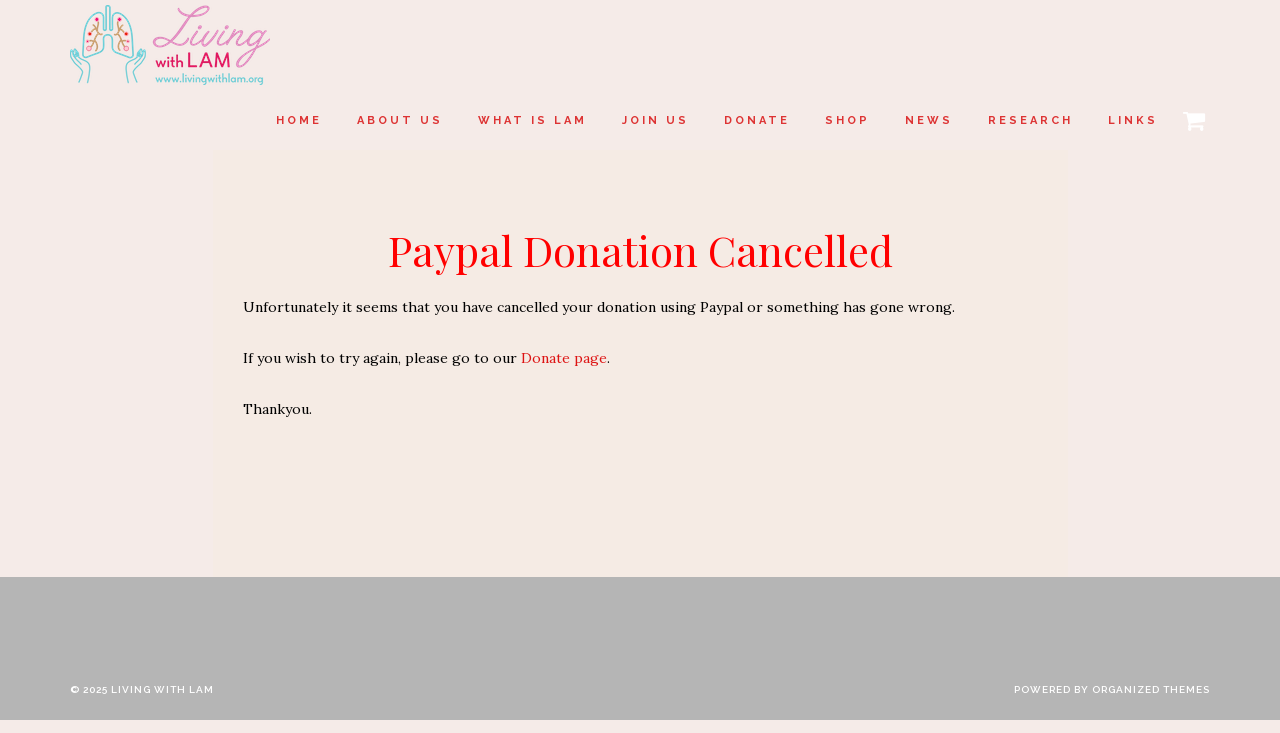

--- FILE ---
content_type: text/css
request_url: https://www.livingwithlam.org/wp-content/themes/elite/style.css?ver=3.8.1
body_size: 11471
content:
/* 
	Theme Name: Elite
	Theme URI: https://www.organizedthemes.com/theme/elite/
	Description: A WooCommerce and business theme for selling products and services
	Author: Organized Themes
	Author URI: https://www.organizedthemes.com
	Version: 3.8.1
	License: GNU General Public License
	License URI: license.txt
*/


 @import url('https://cdnjs.cloudflare.com/ajax/libs/font-awesome/4.7.0/css/font-awesome.min.css');

/* Reset
----------------------------------------------- */

html, body, div, span, object, iframe, h1, h2, h3, h4, h5, h6, p, blockquote, pre, a, abbr, address, cite, code, del, dfn, em, img, ins, kbd, q, samp, small, strong, sub, sup, var, b, i, hr, dl, dt, dd, ol, ul, li, fieldset, form, label, legend, table, caption, tbody, tfoot, thead, tr, th, td, article, aside, canvas, details, figure, figcaption, hgroup, menu, footer, header, nav, section, summary, time, mark, audio, video { margin: 0; padding: 0; border: 0; }

article, aside, canvas, figure, figure img, figcaption, hgroup, footer, header, nav, section, audio, video { display: block; }

a img { border: 0 }

html { 
	height: auto; 
	font-size: 100%;
	height: 100%;
	overflow-y: scroll; 
	-webkit-text-size-adjust: 100%; 
} 

body { 
	margin: 0; 
	min-height: 100%;
	height: 100%;
	-webkit-font-smoothing: antialiased; 
	font-smoothing: antialiased;
}

figure 			   { margin: 0 }
img, object, embed { max-width: 100%; height: auto; } /* Fluid images */
.ie8 img		   { width: auto; } /* IE 8 */
video 			   { width: 100%; height: auto; }
img 			   { border: 0;	-ms-interpolation-mode: bicubic } /* IE Images */
svg:not(:root) 	   { overflow: hidden } /* Correct IE9 overflow */

* { 
	-moz-box-sizing: border-box; 
	-webkit-box-sizing: border-box; 
	box-sizing: border-box; 
}

.fit-video {
	position: relative;
	padding-bottom: 56.25%;
	margin-bottom: 25px;
	height: 0;
	overflow: hidden;
}

.fit-video iframe,  
.fit-video object,  
.fit-video embed {
	position: absolute;
	top: 0;
	left: 0;
	width: 100%;
	height: 100%;
}

/* Global Elements
----------------------------------------------- */

a, 
a:visited { 
	color: #325267; 
	text-decoration: none; 
}

a:hover { 
	color: #474847; 
}

.left { 
	float: left; 
}

.right { 
	float: right; 
}

.clear { 
	clear: both; 
}

.clearfix:before,
.clearfix:after {
    content:"";
    display:table;
}

.clearfix:after {
    clear:both;
}

.hidden {
	display: none;
}

/* Forms
----------------------------------------------- */
.wpcf7-form input[type="date"], input[type="time"], input[type="datetime-local"], input[type="week"], input[type="month"], input[type="text"], input[type="email"], input[type="url"], input[type="password"], input[type="search"], input[type="tel"], input[type="number"], textarea {width:100% !important;}

textarea,
input[type="text"],
input[type="password"],
input[type="tel"],
input[type="number"],
input[type="url"],
input[type="email"] {
	border: 1px solid #ddd;
	color: #3e3e3e;
	font-size: 16px;
	padding: 8px 9px 9px;
}

input[placeholder] { 
	text-overflow: ellipsis; 
}

::-moz-placeholder { /* firefox 19+ */
	text-overflow: ellipsis; 
}

input:-moz-placeholder { 
	text-overflow: ellipsis; 
}

button,
a.button,
input.button,
input[type="button"],
input[type="submit"] {
	transition: all 0.2s ease-in-out;
	-moz-transition: all 0.2s ease-in-out;
	-webkit-transition: all 0.2s ease-in-out;
	color: #fff;
	background-color: #6f878c;
	cursor: pointer;
	font-weight: bold;
	padding: 13px 34px;
	text-decoration: none;
	border: none;
	font-size: 10px;
    letter-spacing: 3px;
    border-radius: 3px;
	-webkit-appearance: none;
	-webkit-background-clip: padding-box;
	text-transform: uppercase;
}


button:hover,
a:hover.button,
input:hover.button,
input:hover[type="button"],
input:hover[type="submit"] {
	background-color: #ba0d2f;
}

.home .widget a.button:hover {
	background:#fff !important;
color:#000 !important;
}

button.alt,
a.button.alt,
input.button.alt {
	color: #fff;
	background-color: #000;
}

button.alt:hover,
a.button.alt:hover,
input.button.alt:hover {
	color: #fff !important;
	background-color: #f80031;
}

input:focus,
textarea:focus {
	outline: none;
}

/* Typography
----------------------------------------------- */

body {
	font: 16px/1.3 Lucida, Verdana, sans-serif;
	line-height: 26px;
}

p {
  margin: 0 0 25px;
}

.lead {
  margin-bottom: 20px;
  font-size: 21px;
  font-weight: 200;
  line-height: 30px;
}

small {
  font-size: 85%;
}

strong {
  font-weight: bold;
}

em {
  font-style: italic;
}

cite {
  font-style: normal;
  font-size: 14px;
}

h1,
h2,
h3,
h4,
h5,
h6 {
	margin: 0 0 10px;
	font-weight: 400;
	line-height: 20px;
	color: inherit;
	text-rendering: optimizelegibility;
	font-family: Lucida, Verdana, sans-serif;
}

h1,
h2,
h3 {
  line-height: 1.2;
}

h1 {
  font-size: 44.5px;
}

h2 {
    font-size: 41.5px;
    margin: -20px 0 20px;
}

h3 {
  font-size: 24.5px;
}

h4 {
  font-size: 17.5px;
}

h5 {
  font-size: 14px;
}

h6 {
  font-size: 11.9px;
}

.page-header {
  padding-bottom: 9px;
  margin: 20px 0 30px;
  border-bottom: 1px solid #eeeeee;
}

ul,
ol {
  padding: 0;
  margin: 0 0 25px 25px;
}

ul ul,
ul ol,
ol ol,
ol ul {
  margin-bottom: 0;
}

li {
  line-height: 20px;
}

ul.unstyled,
ol.unstyled {
  margin-left: 0;
  list-style: none;
}

dl {
  margin-bottom: 20px;
}

dt,
dd {
  line-height: 20px;
}

dt {
  font-weight: bold;
}

dd {
  margin-left: 10px;
}

hr {
  margin: 20px 0;
  border: 0;
  border-top: 1px solid #eeeeee;
  border-bottom: 1px solid #ffffff;
}

abbr[title],
abbr[data-original-title] {
  cursor: help;
  border-bottom: 1px dotted #999999;
}

abbr.initialism {
  font-size: 90%;
  text-transform: uppercase;
}

address {
  display: block;
  margin-bottom: 20px;
  font-style: normal;
  line-height: 20px;
}

code,
pre {
  padding: 0 3px 2px;
  font-family: Monaco, Menlo, Consolas, "Courier New", monospace;
  font-size: 12px;
  color: #333333;
  -webkit-border-radius: 3px;
  -moz-border-radius: 3px;
  border-radius: 3px;
}

code {
  padding: 2px 4px;
  color: #d14;
  background-color: #f7f7f9;
  border: 1px solid #e1e1e8;
}

pre {
  display: block;
  padding: 9.5px;
  margin: 0 0 10px;
  font-size: 13px;
  line-height: 20px;
  word-break: break-all;
  word-wrap: break-word;
  white-space: pre;
  white-space: pre-wrap;
  background-color: #f5f5f5;
  border: 1px solid #ccc;
  border: 1px solid rgba(0, 0, 0, 0.15);
  -webkit-border-radius: 4px;
  -moz-border-radius: 4px;
  border-radius: 4px;
}

pre.prettyprint {
  margin-bottom: 20px;
}

pre code {
  padding: 0;
  color: inherit;
  background-color: transparent;
  border: 0;
}

.pre-scrollable {
  max-height: 340px;
  overflow-y: scroll;
}

blockquote {
	float: left;
	margin: 0 30px 30px -30px;
	padding: 30px;
	font-size: 22px;
	max-width: 45%;
	text-align: right;
	border-top: 4px solid #514f4f;
}

blockquote p {
	color: #514f4f;
	font-style: italic;
}

blockquote p:last-of-type {
	margin-bottom: 0;
}

blockquote cite {
	display: block;
	text-align: right;
	margin-top: 10px;
}

blockquote cite:before {
	content: '\2014';
	margin-right: 2px;
}

table {
  max-width: 100%;
  background-color: transparent;
  border-collapse: collapse;
  border-spacing: 0;
  margin-bottom: 20px;
}

table th,
table td {
  padding: 8px;
  line-height: 20px;
  vertical-align: top;
  border-top: 1px solid #dddddd;
}

table th {
  font-weight: bold;
}

table thead th {
  vertical-align: bottom;
}

@font-face {
	font-family: 'ElegantIcons';
	src:url('fonts/ElegantIcons.eot');
	src:url('fonts/ElegantIcons.eot?#iefix') format('embedded-opentype'),
		url('fonts/ElegantIcons.woff') format('woff'),
		url('fonts/ElegantIcons.ttf') format('truetype'),
		url('fonts/ElegantIcons.svg#ElegantIcons') format('svg');
	font-weight: normal;
	font-style: normal;
}

/* Features
----------------------------------------------- */

.services li {
    width: 31.33333%;
    float: left;
    padding: 60px 40px 50px;
    margin: 1%;
    text-align: center;
    background: #fff;
    box-shadow: 0 0 15px rgba(0,0,0,0.015);
}

.services li:before {
  display: none;
}

.services li i {
	font-size: 30px;
}

.services li h4 {
    text-transform: uppercase;
    font-weight: 600;
    font-size: 13px;
    letter-spacing: 1px;
    margin: 15px 0;
}

.services li p {
	 font-style: italic;
	font-size: 16px;
	line-height: 25px
}

/* Flexslider
----------------------------------------------- */

.flex-container a:active,
.flexslider a:active,
.flex-container a:focus,
.flexslider a:focus  {
	outline: none;
}

.slides,
.flex-control-nav,
.flex-direction-nav {
	margin: 0; 
	padding: 0; 
	list-style: none;
}

.flexslider {
	margin: 0 0 30px; 
	padding: 0;
	position: relative;  
	zoom: 1;
	z-index: 1;
	overflow: hidden;
}

.flexslider .slides > li {
	display: none;
	position: relative;
	-webkit-backface-visibility: hidden;
}
 
.flexslider .slides img {
	width: 100%; 
	height: auto;
	display: block;
}

.slides:after {
	content: "."; 
	display: block; 
	clear: both; 
	visibility: hidden; 
	line-height: 0; 
	height: 0;
}

html[xmlns] .slides {
	display: block;
}

* html .slides {
	height: 1%;
}

.no-js .slides > li:first-child {	
	display: block;
}

.flexslider .slides {
	zoom: 1;
}

.flex-container {
	zoom: 1; 
	position: relative;
}

a.flex-next,
a.flex-prev {
	position: absolute;
	top: 45%;
	z-index: 2000;
	font-family: 'ElegantIcons';
	font-size: 50px;
	opacity: .1;
	color: #fff;
	transition: opacity 0.5s ease-in-out;
	-moz-transition: opacity 0.5s ease-in-out;
	-webkit-transition: opacity 0.5s ease-in-out;
}

.flexslider:hover a.flex-next,
.flexslider:hover a.flex-prev,
.flexslider:active a.flex-next,
.flexslider:active a.flex-prev {
	opacity: .3;
	transition: opacity 0.2s ease-in-out;
	-moz-transition: opacity 0.2s ease-in-out;
	-webkit-transition: opacity 0.2s ease-in-out;
}

.flexslider a:hover.flex-next,
.flexslider a:hover.flex-prev {
	opacity: .6;
	transition: opacity 0.2s ease-in-out;
	-moz-transition: opacity 0.2s ease-in-out;
	-webkit-transition: opacity 0.2s ease-in-out;
}

.flexslider a:active.flex-next,
.flexslider a:active.flex-prev {
	opacity: 1;
	transition: opacity 0.1s ease-in-out;
	-moz-transition: opacity 0.1s ease-in-out;
	-webkit-transition: opacity 0.1s ease-in-out;
}

a.flex-prev {
	left: 2%;
}

a.flex-next {
	right: 2%;
}

a.flex-prev:before {
	content: '\3c';
	position: absolute;
}

a.flex-next:after {
	content: '\3d';
}

.flex-control-nav {
	display: none;
}

/* Header
----------------------------------------------- */

#header {
	width: 100%;
	z-index: 200;
	left: 0;
	top: 0;
	padding: 0;
	position: fixed;
	overflow: visible;
	display: block;
	background: none;
	transition: background-color 0.2s ease-in-out;
	-moz-transition: background-color 0.2s ease-in-out;
	-webkit-transition: background-color 0.2s ease-in-out;
	max-height: 115px;
}

.admin-bar #header {
    top: 28px;
}

#header.scroll-background,
body.standard #header,
body.blog #header,
body.archive #header,
body.error404 #header,
body.search #header {
	background-color: #1A1A1A;
	transition: background-color 0.2s ease-in-out;
	-moz-transition: background-color 0.2s ease-in-out;
	-webkit-transition: background-color 0.2s ease-in-out;
}

#header.hidden {
	transition: background-color 0.2s ease-in-out;
	-moz-transition: background-color 0.2s ease-in-out;
	-webkit-transition: background-color 0.2s ease-in-out;
}

#logo img {
	max-height: 100px;
}

#header-content {
	position: relative;
	width: 1140px;
	margin: 0 auto;
	height: 70px;
}

#logo,
#text-logo {
	float: left;
	max-width: 250px;
	padding-top: 5px;
	transition: none;
	-moz-transition: none;
	-webkit-transition: none;
}

#logo h1,
#logo p,
#text-logo h1,
#text-logo p {
	margin: 0;
	padding: 0;
	line-height: 1;
}

#text-logo a,
#text-logo a:visited {
	color: #fff;
}

#text-logo a:hover {
	color: #ccc;
}

.main-menu {
	float: right;
}

nav#top-menu {
	float: left;
	margin: 24px 0 20px;
}

nav#top-menu ul {
	list-style-type: none;
	margin: 0;
}

nav#top-menu li {
	float: left;
	margin-left: 25px;
	text-transform: uppercase;
	white-space: nowrap;
}

nav#top-menu li a {
    color: #fff;
    padding: 5px 5px 10px;
    font-weight: 700;
    letter-spacing: 3px;
}

nav#top-menu li a:hover {
	color: #ccc;
}

nav#top-menu ul ul {
    display: none;
    position: absolute;
    width: auto;
    top: 100%;
    margin: -21px 0 0 -14px;
    background-color: #181919;
    padding: 16px 20px;
}

nav#top-menu ul li:hover ul {
	display: block;
}
nav#top-menu ul ul li {
	float: none;
	position: relative;
	width: 100%;
	margin: 10px;
}

nav#top-menu ul ul li a,
nav#top-menu ul ul ul li a,
nav#top-menu ul li.current-menu-item ul li a {
	color: #fff;
	padding: 5px 0;
}

nav#top-menu ul ul li a:hover,
nav#top-menu ul li ul li.current-menu-item a,
nav#top-menu ul ul li.current-menu-item a:hover {
	border: none;
	color: #ccc;
}

nav#top-menu ul li:hover ul ul {
	display: none;
}

nav#top-menu ul ul li:hover ul {
	display: block;
	position: absolute;
	width: auto;
	left: 105%;
	margin: -40px 0 0 -14px;
}

/* Slicknav
----------------------------------------------- */

.slicknav_menu {
	position: absolute;
	z-index: 3000;
	display: none;
	padding:4px;
}

.slicknav_btn { 
	position: relative; 
	display: block; 
	vertical-align: middle; 
	float: right; 
	padding: 0.438em 0.625em 0.438em 0.625em; 
	line-height: 1.125em; 
	cursor: pointer; 
}

.slicknav_menu  .slicknav_menutxt { 
	display: block; 
	line-height: 1.188em; 
	float: left; 
}

.slicknav_menu .slicknav_icon { 
	float: left;
	margin: 7px 0 0 7px;
}

.slicknav_menu .slicknav_no-text { 
	margin: 0 
}

.slicknav_menu .slicknav_icon-bar { 
	display: block; 
	width: 1.125em; 
	height: 0.125em; 
	-webkit-border-radius: 1px; 
	-moz-border-radius: 1px; 
	border-radius: 1px;
}

.slicknav_btn .slicknav_icon-bar + .slicknav_icon-bar { 
	margin-top: 0.188em 
}

.slicknav_nav { 
	clear: both 
}

.slicknav_nav ul,
.slicknav_nav li { 
	display: block 
}

.slicknav_nav .slicknav_arrow {
    font-size: 9px;
    float: right;
    position: relative;
    top: -2px;
}

.slicknav_nav .slicknav_item { 
	display: block; 
	cursor: pointer; 
}

.slicknav_nav a { 
	display: block 
}

.slicknav_nav .slicknav_item a { 
	display: inline 
}

.slicknav_menu:before,
.slicknav_menu:after { 
	content: " "; 
	display: table; 
}

.slicknav_menu:after { 
	clear: both 
}

.slicknav_menu {
	font-size: 16px;
}

.slicknav_btn { /* Button */
	margin: 5px 5px 6px;	
	text-decoration: none;	
	-webkit-border-radius: 4px;
	-moz-border-radius: 4px;
	border-radius: 4px;  
	background-color: #191a19;
}

.slicknav_menu  .slicknav_menutxt {	/* Button Text */
	color: #fff;
	font-weight: bold;	
}

.slicknav_menu .slicknav_icon-bar { /* Button Lines */
	background-color: #f5f5f5;
}

.slicknav_menu {
	padding: 4px;
}

.slicknav_nav {
	color: #fff;
	background-color: #191a19;
	margin: 0;	
	padding: 0;
	font-size: 0.875em;
}

.slicknav_nav, .slicknav_nav ul {
	list-style: none;
	overflow: hidden;
	padding: 5px;
}

.slicknav_nav ul {
	padding: 0;
	margin: 0 0 0 20px;
}

.slicknav_nav .slicknav_item {
	padding: 5px 10px;
	margin: 2px 0;
}

.slicknav_nav a {
    padding: 5px 10px;
    margin: 2px 0;
    text-decoration: none;
    color: #fff !important;
    text-transform: uppercase;
    font-weight: 600;
    letter-spacing: 1px;
}

.slicknav_nav .slicknav_item a {
	padding: 0;
	margin: 0;
}

.slicknav_nav .slicknav_item a:hover {
	color: #ccc;	
}

.slicknav_nav a:hover {
	color: #ccc;
}

.slicknav_nav .slicknav_txtnode {
     margin-left: 15px;   
}

/* Woocommerce Menu Cart Icon
----------------------------------------------- */

.cart-contents {
	float: right;
	margin: 20px 0px 10px 20px;
	color: #fff;
}
.cart-contents:before {
	color: #fff;
    font-family: FontAwesome;
    content: "\f07a";
    font-size: 24px;
    margin-top: 10px;
    font-style: normal;
    font-weight: 400;
    padding-right: 5px;
    vertical-align: bottom;
}
.cart-contents:hover {
    text-decoration: none;
}
.cart-contents-count {
    color: #fff;
    border-radius: 15px;
    padding: 5px 0;
    line-height: 1;
    font-family: Arial, Helvetica, sans-serif;
    vertical-align: top;
    width: 22px;
    height: 22px;
    font-size: 12px;
    display: inline-block;
    text-align: center;
}

/* Hero Section
----------------------------------------------- */

#hero-section {
	position: relative;
	width: 100%;
	height: 100%;
	top: 0;
	left: 0;
	overflow: hidden;
	background-size: cover;
	margin-bottom: 50px;
	background-position: center center;
}

#hero-section.medium-height {
	height: 70%;
}

#hero-section.small-height {
	height: 20%;
}

#hero-section.small-height .hero-copy {
	display: none;
}

body.page-template-page-home-template-php #hero-section,
body.page-template-page-hero-only-php #hero-section {
	margin-bottom: 0;
}

.logged-in #hero-section { /* prevents hero section moving down because of admin bar */
	top: -28px;
}

#hero-section ul.slides,
#hero-section ul.slides li,
#hero-section .flexslider,
#hero-section .flex-viewport {
	width: 100%;
	height: 100%;
}

#hero-section .flexslider {
	position: relative;
	margin-bottom: 0;
}

#hero-section ul.slides li.slide {
	position: relative;
	background-size: cover;
	background-position: center center;
}

#hero-section .fit-video {
	position: static;
	padding-bottom: 0;
	height: auto;
	overflow: visible;
}

#hero-section .fit-video iframe,  
#hero-section .fit-video object,  
#hero-section .fit-video embed {
	position: absolute;
	top: 50%;
	left: 50%;
	-webkit-transform: translate(-50%, -50%);
	-moz-transform: translate(-50%, -50%);
	-ms-transform: translate(-50%, -50%);
	-o-transform: translate(-50%, -50%);
	transform: translate(-50%, -50%);
}

.hero-copy  {
	position: absolute;
	top: 40%;
	width: 80%;
	left: 10%;
	color: #fff;
}

.left-text {
	text-align: left;
}

.center-text {
	text-align: center;
}

.right-text {
	text-align: right;
}

h2.hero-title {
    padding: 12px;
    margin-bottom: -10px;
    display: inline-block;
    color: #fff;
    line-height: 100%;
}

.hero-copy p {
	font-size: 21px;
	padding: 10px;
	color: #fff;
        text-transform:uppercase;
	display: inline-block;
letter-spacing:1px;
}

.hero-copy .button.hero, .woocommerce .hero-copy .button-hero {
    position: relative;
    top: 20px;
    color: #fff;
    background-color: #000;
    border: none;
    font-weight: bold;
    padding: 13px 34px;
    font-size: 10px;
    letter-spacing: 3px;
    border-radius: 3px;
}

.hero-copy a:hover.button.hero,
.woocommerce .hero-copy a:hover.button.hero {
	background-color: #fff;
	color: #000;
	border: none;
}

#hero-section .scroll-down {
	position: absolute;
	width: 100%;
	bottom: 5%;
	left: 0;
	text-align: center;
	z-index: 20;
}

#hero-section .scroll-down:before {
	font-family: 'ElegantIcons';
	content: "\3b";
	font-size: 40px;
	opacity: .5;
	color: #fff;
}

#hero-section:hover .scroll-down:before {
	opacity: 1;
}

body.loading .loading-container {
	position: relative;
	width: 100%;
	height: 100%;
	top: 0;
	left: 0;
	background-color: #fff;
}

/* Home Page
----------------------------------------------- */

.logged-in.page-template-page-home-template-php #hero-section { /* removes gap before first section when logged in */	
	margin-bottom: -28px;
}

.page-template-page-home-template-php .wrap {
	margin: 0 auto;
	padding-top: 70px;
	padding-bottom: 70px;
	height: auto;
	min-height: 0;
}

.home-product-block,
.home-page-block {
	margin-top: 30px;
	margin-bottom: 30px;
}

/* Page Layout
----------------------------------------------- */

.wrap { /* Keeps content from starting out under the fixed header */
	width: 1140px;
	margin: 150px auto 0;
}

.wrap.no-margin-top {
	margin: 0 auto !important;
}

.woocommerce .wrap {
	margin: 150px auto 50px;
}

body.image .wrap,
body.video .wrap,
body.gallery .wrap {
	margin-top: 0;
}

#content {
	width: 820px;
	padding: 30px;
	float: left;
	position: relative;
	margin-bottom: 50px;
}

#content.full,
.content-full #content {
	width: 100%;
}

.page-template-default.content-full #content ,
.post-template-default.content-full #content {
    width: 100%;
    max-width: 75%;
    margin: 0 auto;
    float: none;
}

.content-left #content {
	float: left;
}

.content-left #sidebar {
	float: right;
}

.content-right #content {
	float: right;
}

.content-right #sidebar {
	float: left;
}

.content-full #sidebar {
	display: none;
}

#sidebar {
	width: 300px;
	float: right;
	margin-top: 30px;
	margin-bottom: 30px;
}

#content article,
.page-template-page-home-template-php article.post {
	margin-bottom: 50px;
	padding-bottom: 50px;
}

#content .feature {
	margin-bottom: 10px;
}

.page-title {
	 margin-bottom:40px;
   position:relative;
}

.page-title::after {
    content: "";
    width: 50px;
    height: 1px;
    background: #000;
    position: absolute;
    bottom: -21px;
    left: 0;
    right: 0;
    margin: 0 auto;
}

.page-title-alt {
	margin-bottom:25px;
}

.page-title-alt:after {
	display:none;
}

.cta  {
	text-align: center;
	padding:80px 0 70px;
}

.page-title + p {
	font-size:22px;
	text-align:center;
	max-width:70%;
	margin:0 auto 30px !important;;
	font-style:italic;
	line-height:35px;
}

.page-title,
.post-meta {
	word-wrap: break-word;
}

p.post-meta {
	font-size: 14px;
}

.single #content article,
.page #content article {
	border: none;
}

.archive .page-title ,
.category .page-title {
    text-align: center;
    margin: 0 0 40px ;
    line-height: 75px;
}

span.more-link:after {
	font-family: 'ElegantIcons';
	content: '\24';
	position: relative;
	top: 2px;
	left: 2px;
}

/* Widgets
----------------------------------------------- */

h3.widget-title {
    color: #111;
    text-align: center;
    margin: 0 0 40px;
   position:relative;
}

h3.widget-title::after {
    content: "";
    width: 50px;
    height: 1px;
    background: #000;
    position: absolute;
    bottom: -21px;
    left: 0;
    right: 0;
    margin: 0 auto;
}

.vcard h3.widget-title {
    text-align: left;
   margin:0 0 15px;
}

.vcard h3.widget-title:after {
	content:none;
}

#text-logo a, #text-logo a:visited {
    text-transform: uppercase;
    font-weight: bold;
    letter-spacing: 2px;
    position: relative;
    top: 14px;
}

h3.widget-title + p {
	font-size:22px;
	text-align:center;
	max-width:60%;
	margin:0 auto 30px !important;;
	font-style:italic;
	line-height:35px;
}

#footer .widget-title {
margin:0 0 15px;
}

#footer  .widget-title:after {
	content:none;
}

#sidebar .testimony-block h3.widget-title, #sidebar h3.widget-title {
    margin: 0 0 18px;
    padding: 0;
    border-bottom: 1px solid rgba(0, 0, 0, 0.04);
    text-align: left;
    font-size: 13px !important;
    text-transform: uppercase;
    font-weight: 700;
    letter-spacing: 2px;
}

#sidebar  h3.widget-title:after {
	display:none;
}

#sidebar .widget li {
    padding-left: 25px;
    position: relative;
    margin-bottom: 7px;
    line-height: 26px;
    font-size: 14px;
}

#sidebar .widget li:last-child {
	 margin: 0px;
}

.woocommerce-ordering select,
#sidebar .widget select {
	border:1px solid #ddd;
	height: 40px;
	width:100%;
	max-width:100%;
	padding: 0 15px;
	margin: 10px 0 0;
}

.widget ul {
	margin: 0;
	list-style-type: none;
}


#sidebar .widget li {
	padding-left:25px;
	position:relative;
}

#sidebar .widget li ul {
	display:none;
}

#sidebar .widget li:before {
  position: absolute;
	left:0;
	top:-1px;
	opacity: 0.3;
}


#sidebar .widget.widget_rss li {
	padding:0 0 15px;
	margin-bottom: 15px;
	border-bottom:1px solid #e5e5e5;
}

#sidebar .widget.widget_rss li:before {
  display: none;	
}

#sidebar .widget.widget_rss li a {
	display: block;
	font-weight: bold;
	margin-bottom: 10px;
	font-size:17px;
}

#sidebar .widget.widget_rss li .rss-date {
	display: block;
	margin-bottom: 7px;
	font-size:12px;
	text-transform: uppercase;
}


.widget li:before {
	font-family: 'ElegantIcons';
	content: '\35';
	position: relative;
	top: 1px;
	margin-right: 2px;
}

.widget p:last-of-type,
.widget ul:last-of-type {
	margin-bottom: 0;
}

.content-left #sidebar .widget {
	 padding-left:30px;
	 border-left:1px solid #e5e5e5;
}

.content-right #sidebar .widget {
	 padding-right:30px;
	 border-right:1px solid #e5e5e5;
}

#sidebar .widget {
    padding: 50px 0 50px;
    background-color: transparent;
    border-bottom: 1px solid #e5e5e5;
}

#sidebar .widget:last-of-type {
    border-bottom: none;
}

#sidebar .widget:first-of-type {
	padding-top:0px;
}

.organizedthemes-facebook iframe {
    width: 100%;
    max-height: 216px;
}

.widget ul.network-icons li:before {
	content: '';
}

.widget ul.network-icons li {
	margin-bottom: 10px;
	margin-top: 10px;
}

/* Testimony Widget
----------------------------------------------- */

.testimony-block h3.widget-title {
	float: none;
	font-size: 28px;
	max-width: 100%;
	margin-top: 9px;
	border: none;
}

.testimony-content {
	float: none;
	max-width: 100%;
	position: relative;
	padding: 7px 7px 50px 56px;
border-bottom:1px solid #333;
margin-bottom:35px;
}

.testimony-text {
	display:block;
	text-align:center;
}

.testimony-content::before {
    font-family: 'ElegantIcons';
    content: "\7c";
    position: absolute;
    left: 0;
    font-size: 40px;
    top: -109px;
    right: 0;
    margin: 0 auto;
    text-align: center;
}

.testimony-content p.testimony-author {
	text-align: center;
	font-style: italic;
        margin-top:10px;
}

.testimony-content p.testimony-author:before {
	content: "- ";
}

#sidebar .testimony-content {
    float: none;
    max-width: 100%;
    padding: 0 0 0 55px;
    border: none;
    margin: 0 0 -4px;
}

#sidebar .testimony-text {

	text-align:left;
}

#sidebar .testimony-content::before {
    font-family: 'ElegantIcons';
    content: "\7c";
    position: absolute;
    left: 0;
    font-size: 40px;
    top: 11px;
    right: 0;
    margin: 0;
    text-align: left;
}

#sidebar .testimony-content p.testimony-author {
    text-align: left;
    font-style: italic;
	margin-top: 5px;
}


/* Attention Widget
----------------------------------------------- */

.attention-block {
    padding: 70px 0;
    text-align: center;
}

.attention-block h3::before {
    font-family: 'ElegantIcons';
    font-size: 36px;
    margin-right: 15px;
    position: relative;
    top: 0;
    display: block;
    margin-bottom: 15px;
}

.attention-block h3.time:before {
	content: '\e06b';
}

.attention-block h3.lock:before {
	content: '\e06c';
}

.attention-block h3.present:before {
	content: '\e073';
}

.attention-block h3.lightbulb:before {
	content: '\e072';
}

.attention-block h3.cart:before {
	content: '\e07a';
}

.attention-block h3.star:before {
	content: '\e033';
}

.attention-block h3.question:before {
	content: '\e064';
}

.attention-block h3.plus:before {
	content: '\e050';
}

.attention-block h3.phone:before {
	content: '\e090';
}

.attention-block h3.location:before {
	content: '\e081';
}

.attention-block h3.tags:before {
	content: '\e07c';
}

.attention-block h3 {
    font-size: 41px;
    margin: 0 0 18px;
}

p.attention-description {
	position: relative;
	font-size: 22px;
	font-style: italic;
	color: #444;
	line-height: 33px;
	letter-spacing: 0.5px;
}

/* Home Product Widget
----------------------------------------------- */

.home-product-block ul {
	text-align: center;
	margin-top: 10px;
}

.home-product-block li::before {
    content: '';
    display: none;
}

.home-product-block li {
    float: left;
    display: inline-block;
    overflow: hidden;
    margin: 15px 0;
    width: 360px;
    position: relative;
    padding-bottom: 15px;
    background-color: #fff;
    border: 1px solid #e5e5e5;
    padding: 7px;
}

.home-product-block li > a {
    display: block;
    width: 100%;
    overflow: hidden;
    max-height: 370px;
    margin-bottom: 20px;
}

.home-product-block li .item-price {
    padding: 7px 0;
    font-size: 18px;
}

.home-product-block li:nth-child(3n + 1) {
	margin-right: 30px;
}

.home-product-block li:nth-child(3n + 3) {
	margin-left: 30px;
}

.product-list ul.fly-in {
	overflow: hidden;
}

.product-list ul.fly-in li:nth-child(3n + 1) {
	clear: both;
}

.home-product-block li img.feature {
	margin-top: -19px;
	margin-bottom: 10px;
	max-width: 100%;
	height: auto;
}

.home-product-block li:hover img.feature,
ul.products li:hover img.wp-post-image {
	-webkit-animation-name: grow;
	animation-name: grow;
	-webkit-animation-duration: .25s;
	animation-duration: .25s;
	-webkit-animation-fill-mode: both;
	animation-fill-mode: both;
	
}

@-webkit-keyframes grow {
  0% {
    -webkit-transform: scale(1);
    -moz-transform: scale(1);
    -ms-transform: scale(1);
    -o-transform: scale(1);
    transform: scale(1);
  }

  100% {
    -webkit-transform: scale(1.05);
    -moz-transform: scale(1.05);
    -ms-transform: scale(1.05);
    -o-transform: scale(1.05);
    transform: scale(1.05);
  }
}

.home-product-block h4.product-title {
	margin-bottom: 0;
}

/* Featured Post Widget
----------------------------------------------- */

.page-template-page-home-template-php .featured-posts {
	margin-top: 30px;
	margin-bottom: 30px;
}

.page-template-page-home-template-php .featured-posts .wp-post-image {
	float: left;
	max-width: 50%;
	margin-right: 30px;
}

.page-template-page-home-template-php .featured-posts .post-video {
	width: 380px;
	float: left;
	margin-right: 30px;
}

.page-template-page-home-template-php article.post:last-child {
	border: none;
}

/* Contact Widget
----------------------------------------------- */

.page-template-page-home-template-php .organizedthemes-contact .vcard {
	float: left;
	width: 35%;
	padding: 20px;
	min-height: 400px;
}

.page-template-page-home-template-php .organizedthemes-contact .contact-map {
	float: right;
	width: 65%;
	min-height: 400px;
	overflow: hidden;
}

.page-template-page-home-template-php .organizedthemes-contact .contact-map iframe {
	height: 400px;
	width: 100%;
	margin-bottom: -4px;
}

.organizedthemes-contact ul {
	list-style-type: none;
    margin: 0 0 15px;
    padding: 0;
}


.organizedthemes-contact ul li:before {
	content: '';
}

.organizedthemes-contact .fn {
	font-weight: 700;
}

#sidebar .organizedthemes-contact .contact-map iframe {
	height: 360px;
	width: 100%;
	margin-top: 15px;
}

#footer-sidebar .vcard {
	min-height: 0;
}

.page-template-page-home-template-php #footer .organizedthemes-contact .vcard,
.page-template-page-home-template-php #footer .organizedthemes-contact .contact-map {
	float: none;
	width: 100%;
}

/* Footer Sidebar
----------------------------------------------- */

#footer-sidebar {
	width: 1140px;
	margin: 0 auto 30px;
	clear: both;
	border-bottom: 1px solid #333;
	padding-bottom: 20px;
}

#footer-sidebar .sizing {
	width: 340px;
}

#footer-sidebar .widget {
	width: 340px;
	float: left;
	margin-bottom: 30px;
	color: #fff;
}

#footer-sidebar .widget h3.widget-title {
	color: #fff;
}

#footer-sidebar .testimony-block,
#footer-sidebar .attention-block {
	width: 100%;
	margin-left: 0;
	margin-right: 0;
}

/* Footer
----------------------------------------------- */

#footer {
    width: 100%;
    padding-top: 100px;
    padding-bottom: 20px;
    background-color: #222;
    margin: 0 0 -26px;
    position: relative;
    bottom: 0;
    clear: both;
}

body.page-template-page-hero-only-php #footer {
	margin-top: -30px;
}

#footer-content {
	width: 1140px;
	margin: 0 auto;
}

#footer-left {
    float: left;
    text-transform: uppercase;
    font-size: 11px;
    letter-spacing: 1px;
    font-weight: 600;
}

#footer-right {
	float: right;
    text-transform: uppercase;
    font-size: 11px;
    letter-spacing: 1px;
    font-weight: 600;
}

#footer p {
	color: #fff;
	margin-bottom: 0;
}

#footer a,
#footer a:visited {
	color: #fff;
}

#footer a:hover {
	color: #ccc;
}

ul#footer-menu {
    margin: 0;
    list-style-type: none;
    text-transform: uppercase;
    font-size: 11px;
    letter-spacing: 1.5px;
    font-weight: 600;
}

ul#footer-menu li {
	float: left;
	margin-right: 10px;
	padding-right: 10px;
	white-space: nowrap;
	border-right: 1px solid #333;
}

ul#footer-menu li:last-of-type {
	border: none;
	padding-right: 0;
	margin-right: 0;
}

.page.standard .wrap,
.single.standard .wrap,
.error404 .wrap,
.archive .wrap { /* Pushes footer down on short pages */
	min-height: 100%;
}

/* Author Bio
----------------------------------------------- */

.author-bio {
	clear: both;
	border-top: 1px solid rgba(0, 0, 0, 0.1);
	margin-top: 50px;
	padding-top: 45px;
	margin-bottom: 30px;
}

.author-bio img.avatar {
	float: left;
	margin-right: 30px;
	margin-bottom: 30px;
}

ul.network-icons {
	list-style-type: none;
	margin: -25px 0 0;
	text-align: center;
}

ul.network-icons li {
	margin-right: 5px;
	margin-bottom: 15px;
	display: inline-block;
}

ul.network-icons a {
	border: none;
	position: relative;
}

ul.network-icons li a:before {
	font-family: 'ElegantIcons';
	font-size: 13px;
	padding: 0;
	background-color: #d43c67;
	color: #fff;
	border-radius: 50%;
	-moz-border-radius: 50%;
	width: 32px;
	height: 31px;
	display: inline-block;
	line-height: 31px;
	font-weight: 400;
}

ul.network-icons li:hover a:before {
	color: #d43c67;
	background-color: #fff;
}

ul.network-icons li.instagram a:before {
	content: '\e09a';
}

ul.network-icons li.twitter a:before {
	content: '\e094';
}

ul.network-icons li.facebook a:before {
	content: '\e093';
}

ul.network-icons li.google a:before {
	content: '\e096';
}

ul.network-icons li.linkedin a:before {
	content: '\e09d';
}

ul.network-icons li.youtube a:before {
	content: '\e0a3';
}

ul.network-icons li.vimeo a:before {
	content: '\e09c';
}

ul.network-icons li.pinterest a:before {
	content: '\e095';
}

ul.network-icons li.flickr a:before {
	content: '\e0a6';
}

ul.network-icons li.dribbble a:before {
	content: '\e09b';
}

ul.network-icons li.email a:before {
	content: '\e010';
}

ul.network-icons li.rss a:before {
	content: '\e09e';
}

ul.network-icons li.skype a:before {
	content: '\e0a2';
}

ul.network-icons li.itunes a:before {
	content: '\e08e';
}

/* Search Box
----------------------------------------------- */

.searchform label.assistive-text,
#searchform label.screen-reader-text {
	display: none;
}

input#s {
	position: relative;
	background: transparent;
	border: none;
	color: #fff;
}

form.searchform, form#searchform {
    border: 1px solid #333;
}

form.searchform {
	position: relative;
}

input#search-submit, input#searchsubmit {
    float: right;
    text-align: center;
    position: relative;
    top: -3px;
    padding: 15px 0 12px;
    border-left: 1px solid #333;
    width: 30%;
    font-size: 11px;
}

form.searchform input#search-submit {
	width: 30%;
	position: absolute;
	right: 0;
	top: 0;
	border-radius: 0;
	padding: 11px;
}

form.searchform input#s {
	width: 70% !important;
}

#sidebar form.searchform, 
#sidebar form#searchform {
    border: 1px solid #ccc !important;
    position: relative;
}

#sidebar input#search-submit,
#sidebar input#searchsubmit {
    background: transparent;
    float: right;
    text-align: center;
    position: absolute;
    width: 100px;
    top: 0;
    padding: 13px 0 10px;
    border-left: 1px solid #ccc !important;
    font-size: 11px;
    border-radius: 0px;
}

.searchform input[type="submit"] {
    background: transparent;	
}

.searchform input[type="submit"]:hover {
	color: #fff !important;
}

input#s {
	width: 68%;
	text-transform: uppercase;
}

article form.searchform,
article input#search-submit,
#sidebar form.searchform,
#sidebar input#search-submit,
#sidebar form#searchform,
#sidebar input#searchsubmit {
	border-color: #191a19;
	color: #191a19;
}

#sidebar input#search-submit:hover {
	color: #fff;
}

#sidebar input#s {
	width: calc(100% - 100px) !important;
}

#sidebar input#s,
article input#s {
	color: #191a19;
}

/* Comments
----------------------------------------------- */

#comments {
	clear: both;
	border-top: 1px solid rgba(0, 0, 0, 0.1);
	margin-top: 20px;
	padding-top: 20px;
}

.comment-navigation {
	margin: 15px 0;
	overflow: hidden;
}

.comment-navigation h3.assistive-text {
	display: none;
}

.comment-navigation .nav-previous {
	float: left;
}

.comment-navigation .nav-next {
	float: right;
}

ol.commentlist {
	list-style-type: none;
	margin-left: 0;
}

li.comment {
	padding: 15px;
        list-style:none;
}

li.comment ul.children {
	margin: 5%;
}

.comment-header {
	overflow: hidden;
	margin: -15px -15px 15px;
	padding: 10px;
	background-color: rgba(0, 0, 0, 0.05);
}

.comment-header img {
	float: left;
	margin-right: 10px;
}

.comment-header cite.fn {
	font-size: 18px;
	line-height: 1.7;
}

li.comment.bypostauthor .comment-header {
	border-left: 4px solid #000;
}

#comments p.reply {
	margin-bottom: 0;
}

li.comment ul.children p.reply {
	margin-bottom: 10px;
}

a.comment-reply-link:after {
	font-family: 'ElegantIcons';
	content: '\24';
	position: relative;
	top: 2px;
}

li.pingback {
	padding: 10px;
	background-color: rgba(0, 0, 0, 0.05);
	margin-bottom: 10px;	
}

li.pingback p {
	margin: 0;
}

#comments #respond {
	margin-top: 20px;
}

input#author,
input#email,
input#url,
textarea#comment {
	width: 100%;
	margin-top: 5px;
	padding: 10px;
}

/* Pagination
----------------------------------------------- */

.paging {
	clear: both;
	text-align: center;
	font-size: 20px;
}

.woocommerce-page .paging {
	margin-top: 60px;
}

.paging a.next,
.paging a.prev {
	padding: 0;
	margin: 0;
	position: relative;
	top: -1px;
}

.paging a.next {
	float: right;
}

.paging a.prev {
	float: left;
}

a.next:after {
	font-family: 'ElegantIcons';
	content: '\24';
	position: relative;
	font-size: 24px;
	border: none;
}

a.prev:before {
	font-family: 'ElegantIcons';
	content: '\23';
	position: relative;
	font-size: 24px;
}

nav.woocommerce-pagination a.next:after,
nav.woocommerce-pagination a.prev:before {
	content: '';
}

nav.woocommerce-pagination a.next,
nav.woocommerce-pagination a.prev {
	top: -3px;
	position: relative;
}

a.page-numbers {
	padding: 3px;
}

html #content nav.woocommerce-pagination ul.page-numbers span.page-numbers.current {
	background: none;
}

/* Images
----------------------------------------------- */

.alignleft {
    float: left;
    margin: 0 30px 30px 0;
}

.aligncenter {
    display: block;
    margin: 0 auto 30px auto;
}

.alignright {
    float: right;
    margin: 0 0 30px 30px;
}

.alignnone {
    float: none;
    display: block;
    margin: 0 0 30px 0;
}

img.alignright,
img.alignleft {
	max-width: 50%;
}

p.size-full {
    width: 100%;
    height: auto;
    margin: 5px 0 30px 0;
}

.wp-caption {
	text-align: center;
	max-width: 100%;
	padding: 1.2%;
	border: 1px solid #d8d8d8;
	border-radius: 2px;
}

.wp-caption p,
.gallery-caption {
	margin-bottom: 0;
	font-size: 12px;
	font-style: italic;
}

/* Staff
----------------------------------------------- */

.tax-staff-group #content,
.page-template-page-staff-list-php #content {
	width: 100%;
	padding: 0;
}

#staff-list article {
	float: left;
	display: inline-block;
	margin: 15px 0;
	width: 360px;
	position: relative;
	padding-bottom: 0;
	border: none;
	padding: 0;
	text-align: center;
}

article.page #staff-list {
	margin-left: -30px;
	margin-right: -30px;
}

#staff-list article img.wp-post-image {
	margin-bottom: -3px;
}

#staff-list article:nth-child(3n +1) {
	margin-right: 30px;
}

#staff-list article:nth-child(3n +3) {
	margin-right: 0;
	margin-left: 30px;
}

#staff-list article .staff-entry {
    position: absolute;
    bottom: 14px;
    width: calc(100% - 20px);
    padding: 10px;
    opacity: 1;
    background: #000;
    background-color: rgba(0, 0, 0, 0.4);
    left: 10px;
}

#staff-list article:hover .staff-entry {
	opacity: 1;
}

#staff-list .staff-entry h2 a,
#staff-list .staff-entry {
	color: #fff;
}

.staff-entry h2 {
	font-size: 30px;
	margin: 0 0 5px;
}

img.attachment-staff-full {
    float: left;
    margin-right: 50px;
    margin-bottom: 50px;
    border: 1px solid #e5e5e5;
}

.staff h1.page-title {
	width: auto; 
	overflow: hidden;
}

p.job-title {
	font-style: italic;
	margin-bottom: 10px;
}

article.staff ul.network-icons {
	overflow: hidden;
	padding-top: 10px;
	padding-bottom: 10px;
}

.single article.staff ul.network-icons {
	text-align: left;
}

#staff-list article ul.network-icons {
    padding-bottom: 0;
    padding-top: 19px;
    margin-bottom: -10px;
}


#staff-list article ul.network-icons li {
	display: inline-block;
	float: none;
}

/*  Media Shortcode
------------------------------------------------ */

p > embed,
p > iframe,
p > object,
p > video {
	margin-bottom: 0;
}

.wp-audio-shortcode,
.wp-video,
.wp-playlist.wp-audio-playlist {
	margin-top: 0;
	margin-bottom: 30px;
}

.wp-playlist.wp-playlist {
	padding-bottom: 0;
}

.wp-playlist .wp-playlist-tracks {
	margin-top: 0;
}

.wp-playlist-item .wp-playlist-caption {
	border-bottom: 0;
	padding: 10px 0;
}

.wp-playlist-item .wp-playlist-item-length {
	top: 10px;
}

/* Woocommerce
----------------------------------------------- */

#content nav.woocommerce-breadcrumb {
	position: absolute;
	top: -10px;
	margin-bottom: 0;
	white-space: nowrap;
}

#content p.woocommerce-result-count {
	margin-top: 3px;
}

select.orderby {
	top: -2px;
	position: relative;
	cursor: pointer;
	z-index: 3;
}

select:focus,
select:active {
	outline: none;
}

form.woocommerce-ordering {
	position: relative;
	z-index: 1;
}

html .woocommerce #content ul.products,
html .woocommerce ul.products {
	padding-top: 20px;
}

.woocommerce #content ul.products li.product, 
.woocommerce-page #content ul.products li.product,
.woocommerce ul.products li.product, 
.woocommerce-page ul.products li.product {
    padding: 0 0 4% !important;
    overflow: hidden;
    text-align: center;
    border: 1px solid #e5e5e5;
    position: relative !important;
}

.woocommerce #content ul.products li.product a.button,
.woocommerce-page #content ul.products li.product a.button,
.woocommerce ul.products li.product a.button,
.woocommerce-page ul.products li.product a.button {
	font-size: 12px;
	/*padding-top: 5px;
	padding-bottom: 5px;*/
}

.woocommerce #content ul.products li.product a.button:hover,
.woocommerce-page #content ul.products li.product a.button:hover,
.woocommerce ul.products li.product a.button:hover,
.woocommerce-page ul.products li.product a.button:hover {
	background:#000 !important;
color:#fff !important;
}


.woocommerce #content ul.products li.product a.button.added:before,
.woocommerce ul.products li.product a.button.added:before {
	display: none;
}

.woocommerce #content ul.products li.product a.button.added,
.woocommerce ul.products li.product a.button.added {
    margin-right: 0;
    margin-bottom: 20px;
}

.woocommerce ul.products li.product .star-rating, 
.woocommerce #content ul.products li.product h3, 
.woocommerce #content ul.products li.product span.price,
.woocommerce ul.products li.product h3,
.woocommerce ul.products li.product .price {
    margin: -7px 0 4px;
    font-size: 18px;
}

.woocommerce ul.products li.product a.woocommerce-LoopProduct-link {
    text-decoration: none;
    display: table;
    overflow: hidden;
    width: 100%;
}

#reviews #comments {
	border: none;
	margin-top: 0;
	padding-top: 0;
}

ul.product_list_widget li:before {
	content: '';
}

#content form.checkout_coupon input.button {
	padding: 10px;
}	

.woocommerce-checkout #content {
	width: 100%;
}	

.woocommerce-checkout #sidebar {
	display: none;
}

li.product mark.count {
	display: none;
}

.woocommerce .cart-collaterals .shipping_calculator .shipping-calculator-button:after,
.woocommerce-page .cart-collaterals .shipping_calculator .shipping-calculator-button:after {
	font-family: ElegantIcons;
	content:"\e0ee";
}

/* Animations
----------------------------------------------- */

.cbp-so-scroller {
	overflow: hidden;
}

/* Clear floats of children */
.cbp-so-section:before,
.cbp-so-section:after {
	content: " ";
	display: table;
}

.cbp-so-section:after {
	clear: both;
}

/* Sides */
.cbp-so-side {
	width: 50%;
	float: left;
	margin: 0;
	padding-bottom: 15px;
	overflow: hidden;
	-webkit-transition: -webkit-transform 0.5s, opacity 0.5s;
	-moz-transition: -moz-transform 0.5s, opacity 0.5s;
	transition: transform 0.5s, opacity 0.5s;
}

/* Clear floats of children */
.cbp-so-side:before,
.cbp-so-side:after {
	content: " ";
	display: table;
}

.cbp-so-side:after {
	clear: both;
}

.cbp-so-side-right {
	padding-left: 2%;
}

.cbp-so-side-left {
	padding-right: 2%;
}

.cbp-so-side-right img {
	float: left;
}

.cbp-so-side-left img {
	float: right;
}

/* Initial state (hidden or anything else) */
.cbp-so-init .cbp-so-side {
	opacity: 0;
}

.cbp-so-init .cbp-so-side-left {
	-webkit-transform: translateX(-80px);
	-moz-transform: translateX(-80px);
	transform: translateX(-80px);
}

.cbp-so-init .cbp-so-side-right {
	-webkit-transform: translateX(80px);
	-moz-transform: translateX(80px);
	transform: translateX(80px);
}

/* Animated state */
/* add you final states (transition) or your effects (animations) for each side */
.cbp-so-section.cbp-so-animate .cbp-so-side-left,
.cbp-so-section.cbp-so-animate .cbp-so-side-right {
	-webkit-transform: translateX(0px);
	-moz-transform: translateX(0px);
	transform: translateX(0px);
	opacity: 1;
}

.page-template-default.content-left .page-title,
.page-template-default.content-right .page-title,
.page-template-default.content-full .page-title {
	text-align: center;
	font-size:35px;
	border-bottom:1px solid #e5e5e5;
	margin:0 0 25px;
	padding: 0 0 25px;
}

.page-template-default.content-left .page-title:after,
.page-template-default.content-right .page-title:after,
.page-template-default.content-full .page-title:after {
	display:none;
}

.page-template-default.content-left .page-title + p,
.page-template-default.content-right .page-title + p,
.page-template-default.content-full .page-title + p {
    font-size: 22px;
    text-align: left;
    max-width: 100%;
    margin: 0 auto 30px !important;
    font-style: italic;
    line-height: 35px;
}

.page-template-default .slides li:after {
	content:"";
	background:#000;
	position: absolute;
	top:0;
	left:0;
	right:0;
	width:100%;
	height:100%;
	z-index: 1111;
	opacity: 0.2;
}

.page-template-default .slides li * {
  /*position:relative;*/
	z-index: 4444;
}
		
.page-template-page-staff-list .page-title {
	text-align:center;
}

.woocommerce  .page-title {
	text-align:center;
}

.woocommerce.gallery .hero-copy h2.hero-title {
    margin-bottom: 9px;
    padding-bottom: 30px;
}

.related.products {
    padding-top:40px;
}

.blog .page-title {
	 margin-top:20px;
	text-align: center;
}

.more-link {
    text-align: center;
    display: table;
    margin: 0 auto;
    border: 1px solid #ddd;
    text-transform: uppercase;
    font-size: 12px;
    font-weight: 600;
    padding: 7px 15px;
    text-align: center;
    border-radius: 3px;
    min-width: 150px;
    letter-spacing: 1px;
}

.single-post .page-title {
	text-align:center;
}
			
.author-info ul.network-icons {
  margin: 0;
	text-align: left;
}

.author-info ul.network-icons li {
	text-align: center;
}

.comment-content p {
    font-size: 15px;
    line-height: 26px;
}

.comment-reply-link {
	color:#d43c67;
	text-transform: uppercase;
	font-weight: 600;
	font-size: 12px;
	letter-spacing: 2px;
}

.single-staff p.job-title {
	font-style: italic;
	margin-bottom: 10px;
	text-align: left;
	margin-top:0px;
}

.single-staff .staff h1.page-title {
    width: auto;
    overflow: hidden;
    margin: 0;
}

.single-staff article.staff ul.network-icons {
    text-align: left;
    margin: 0;
}

.single-staff article.staff ul.network-icons li {
    text-align: center;
}

.slicknav_menu .slicknav_menutxt {
    display: none;
}

.slicknav_btn {
    border-radius: 0;
    background-color: transparent;
    padding: 0;
    margin: 5px -6px 0 0;
}

.slicknav_nav {
    width: 230px;
    padding: 16px;
    margin: 0 -6px;
    position: relative;
    top: 10px;
}

.woocommerce a.added_to_cart {
    padding-top: .5em;
    white-space: nowrap;
    display: inline-block;
    display: block;
    margin: 20px 0 -28px;
    padding: 0;
    position: absolute;
    bottom: 37px;
    right: 0;
    left: 0;
}

.woocommerce-cart.content-full #content,
.woocommerce-checkout.content-full #content {
    width: 100%;
    max-width: 100%;
    margin: 0 auto;
    float: none;
}

/*.woocommerce a.button:hover,*/
.woocommerce input.button:hover,
.woocommerce-checkout a.button:hover,
.woocommerce-checkout input.button:hover,
.woocommerce-cart a.button:hover,
.woocommerce-cart input.button:hover {
    background-color: #000;
	color:#fff !important;;
}

.coupon input[type="submit"] {
    padding: 13px 15px;
}

.woocommerce-cart #coupon_code {
    border:1px solid #ddd !important;;
    width: 150px !important;
    height: 37px;
    border-radius: 3px;
}

.shop_table thead {
    background: #000;
    color: #fff;
    border: none;
}

.select2-container--default .select2-selection--single {
    background-color: #fff;
    border: 1px solid #ddd;
    border-radius: 0;
    height: 45px;
    padding: 8px 5px;
}

.select2-container--default .select2-selection--single .select2-selection__arrow {
    height: 26px;
    position: absolute;
    top: 9px;
    right: 5px;
    width: 20px;
}

.home .textwidget h2 {
	margin:40px 0 25px
}

#sidebar h3.widget-title {
	line-height:3;
}

body.home article.post {
    margin-bottom: 0px;
    padding-bottom: 0px;
    width: 33.333333%;
    padding:0 15px;
    float: left;
}

body.home .featured-posts .wp-post-image {
    float: none;
    max-width: 100%;
    margin-right: 0px;
    height: auto;
    margin-bottom: 15px;
}

body.home .featured-posts  .fit-video {
    min-height: 235px;
    margin-bottom:25px;
}

body.home .featured-posts .post-video {
    width: 100%;
    float: none;
    margin-right: 0;
}

body.home .featured-posts .more-link {
    margin: 20px 0 0;
}

.home-blog h3.widget-title {
    margin-bottom: 70px;
}

/* Responsive Section
----------------------------------------------- */

@media only screen and (min-width: 1024px) and (max-width: 1200px) {

	.wrap,
	#header-content,
	#footer-sidebar,
	#footer-content {
		width: 960px;
	}
	
	#content {
		width: 620px;
	}
	
	#sidebar {
		width: 280px;
	}
	
	.home-product-block li,
	#staff-list article {
		width: 300px;
	}
	
	.home-product-block li img.feature {
		margin-top: -17px;
	}
	
}

@media only screen and (min-width: 1024px) {

	.home-product-block li:nth-child(3n+1) {
	    clear: both;
	}
	
	.page-template-page-home-template-php .widget.featuredpage {
		float: left;
		margin-left: 2.5%;
		margin-right: 2.5%;
		width: 28.3%;
		text-align: center;
	}

}

@media only screen and (min-width: 768px) and (max-width: 1023px) {

	/*.woocommerce #content ul.products li.product, .woocommerce-page #content ul.products li.product,
	.woocommerce ul.products li.product, .woocommerce-page ul.products li.product {
	    margin: 0px 1% 20px !important;
	    width: 48% !important;
	    clear: none !important;
	}*/

	.services li {
	    padding: 60px 25px 50px;
	}

	.product-list ul.fly-in li:nth-child(2n + 1) {
		clear: both;
	}

	.product-list ul.fly-in li:nth-child(3n+1) {

	    clear: none;

	}

	.wrap,
	#header-content,
	#footer-sidebar,
	#footer-content {
		width: 750px;
	}
	
	#content {
		width: 520px;
	}
	
	#sidebar {
		width: 220px;
	}
	
	.home-product-block li:nth-child(3n + 1),
	#staff-list article:nth-child(3n + 1) {
		margin-right: 0px;
	}
	
	.home-product-block li:nth-child(2n + 1),
	#staff-list article:nth-child(2n + 1) {
		margin-right: 30px;
	}
	
	.home-product-block li:nth-child(3n + 3),
	#staff-list article:nth-child(3n + 3) {
		margin-left: 0px;
	}
	
	.attention-block h3,
	p.attention-description {
		float: none;
		margin-left: 0;
		text-align: center;
	}
	
	.testimony-block h3.widget-title {
		margin-top: 0;
	}
	
	.author-bio img.avatar {
		float: left;
		width: 100px;
		margin-right: 30px;
		margin-bottom: 30px;
	}
	
	.author-info ul.network-icons {
		clear: both;
	}
	
	input#search-submit {
		width: 40% !important;
		font-size: 16px;
	}
	
	input#s {
		width: 58%;
	}
	
	/*.woocommerce #content ul.products li.product,
	.woocommerce ul.products li.product
	.woocommerce-page #content ul.products li.product {
		margin: 3%;
		width: 27%;
	}*/
	
	.page-template-page-home-template-php .widget.featuredpage {
		float: left;
		margin: 0 2.5% 30px;
		width: 45%;
		text-align: center;
	}
	
}

@media only screen and (max-width: 767px) {
	
	body.home article.post {
	    margin-bottom: 30px;
	    width: 100%;
	    float: none;
	}

	.wrap,
	#header-content,
	#footer-sidebar,
	#footer-content {
		width: 90%;
	}
	
	.hero-copy {
		padding-left: 5%;
		padding-right: 5%;
	}
	
	.wrap {
		margin-top: 95px;
	}
	
	#primary-menu {
		display: none;
	}
	
	.slicknav_menu {
		display: block;
		right: 0;
		top: 10px;
	}

	.cart-contents {
	    margin: 15px 30px 10px 20px;
	}

	h2.hero-title  {
		font-size: 40px;
		padding: 12px;
		margin-bottom: 20px;
		display: inline-block;
	}
	
	.hero-copy p {
		font-size: 18px;
		padding: 10px;
		display: inline-block;
	}
	
	body.video #hero-section {
		position: static;
		width: 100%;
		height: 100%;
		top: 0;
		left: 0;
		margin-bottom: 10px;
	}
	
	#content,
	#sidebar {
		width: 100%;
		float: none;
	}

	#content,
	.content-left #content {
		padding: 0;
	}

	#content article, 
	.page-template-page-home-template-php article.post {
	    margin-bottom: 0;
	    padding-bottom: 0;
	}

	.page-template-default.content-full #content, 
	.post-template-default.content-full #content {
		max-width: 100%;
	}
	
	.testimony-block h3.widget-title {
		float: none;
		max-width: 100%;
		font-size: 24px;
	}
	
	.testimony-content {
		float: none;
		max-width: 100%;
		position: relative;
		padding: 7px 7px 7px 56px;
	}
	
	.attention-block h3:before {
		font-family: 'ElegantIcons';
		font-size: 24px;
		margin-right: 8px;
		position: relative;
		top: 1px;
	}
	
	.attention-block {
		text-align: center;
	}
	
	.attention-block h3 {
		float: none;
		font-size: 24px;
	}
	
	p.attention-description {
		float: none;
		margin-left: 0;
		font-size: 18px;
	}
	
	blockquote {
		clear: both;
		float: none;
		margin-left: 0;
		padding: 30px;
		max-width: 100%;
		text-align: center;
	}
	
	.organizedthemes-contact .contact-map iframe {
		min-height: 400px;
	}
	
	.home-product-block li,
	.home-product-block li:nth-child(3n + 1),
	.home-product-block li:nth-child(3n + 3),
	#staff-list article,
	#staff-list article:nth-child(3n + 1),
	#staff-list article:nth-child(3n + 3) {
		max-width: 100%;
		float: none;
		margin: 40px auto;
	}
	
	html .woocommerce #content ul.products li.product,
	html .woocommerce-page #content ul.products li.product,
	html .woocommerce ul.products li.product,
	html .woocommerce-page ul.products li.product {
		margin-right: auto;
		margin-left: auto;
		padding: 0 0 2%;
		float: none;
		width: auto;
		margin-bottom: 20px;
	}
	
	#staff-list {
		text-align: center;
		margin-bottom: 30px;
	}
	
	#staff-list article.staff {
		float: none;
		margin-left: auto;
		margin-right: auto;
	}
	
	#staff-list article .staff-entry {
		opacity: 1;
	}

	.single-staff .staff h1.page-title {
		clear: both;
	}
	
	#footer-right,
	#footer-left {
		text-align: center;
		float: none;
		clear: both;
		margin-bottom: 6px;
	}
	
	ul#footer-menu li {
		display: inline-block;
		float: none;
		margin-bottom: 4px;
	}
	
	#footer-sidebar .widget,
	#footer-sidebar .sizing,
	#sidebar .widget {
		width: 100%;
	}	
	#sidebar .widget {
		padding: 30px;
	}
	
	.woocommerce #content div.images,
	.woocommerce #content div.summary,
	.woocommerce div.images,
	.woocommerce div.summary {
		width: 100% !important;
	}
	
	.woocommerce #content ul.products li.product,
	.woocommerce-page #content ul.products li.product,
	.woocommerce ul.products li.product,
	.woocommerce-page ul.products li.product {
		margin: 0;
		position: relative;
		width: 50% !important;
		float: left !important;
	}

	.woocommerce-cart #content table.cart td.actions .coupon .input-text {
		width: 50% !important;
	}
	
	#content .col-1,
	#content .col-2 {
		float: none;
		width: 100%;
		margin-bottom: 35px;
	}
	
	.cbp-so-side {
		width: 100%;
		float: none;
		padding: 20px;
	}
	
	.page-template-page-home-template-php .widget.featuredpage {
		margin-bottom: 30px;
		text-align: center;
	}

	.standard #elite-page {
		margin-top: 135px;
	}

	.admin-bar #header {
        top: 43px;
    }
	
	.more-link {
		margin-bottom: 72px;
	}
}


@media only screen and (min-width: 250px) and (max-width: 767px) {

.woocommerce #content ul.products li.product,
.woocommerce-page #content ul.products li.product,
.woocommerce ul.products li.product,
.woocommerce-page ul.products li.product {
    padding: 0 0 40px;

}

.services li {
    width: 100%;
}

.page-title + p {
    max-width: 100%;
}

h3.widget-title + p {
    max-width: 100%;
}

.home-product-block li {
    max-width: 100%;
    float: none;
    margin: 20px auto 0;
}

#footer .testimony-content {
    padding: 0 0 40px;
}

ul.network-icons li {
    margin-right: 3px;
}

#footer p {
    text-align: center;
}

#sidebar .widget {
    border-left: 0px !important;
    border-right: 0px !important;
}

}

@media only screen and (min-width: 250px) and (max-width: 550px) {

	h2.hero-title {
	    font-size: 48px !important;
	}

	#hero-section {
	    min-height: 700px;
	}

	.page-template-default.content-full #content {
	    max-width: 100%;
	}

}

@media only screen and (min-width: 551px) and (max-width: 767px) {

	h2.hero-title {
	    font-size: 69px;
	}

	.services li {
	    padding: 60px 25px 50px;
	}

	#hero-section {
	    min-height: 700px;
	}

	.services li {
	    width: 48%;
	}

}

@media only screen and (min-width: 521px) and (max-width: 767px) {

	#content dl.gallery-item {
		width: 48%;
		margin-right: 4%;
	}
	
	#content dl.gallery-item:nth-child(even) {
		margin-right: 0;
	}
	
}

@media only screen and (max-width: 520px) {
	
	#logo,
	#text-logo {
		max-width: 70%;
	}
	
	h1 {
		font-size: 32px;
	}
	
	h2 {
		font-size: 26px;
	}
	
	h3 {
		font-size: 22px;
	}
	
	#hero-section {
		display: table;
	}

	.hero-copy  {
		top: 20%;
	}
	
	#hero-section .hero-copy {
		display: table-cell;
		vertical-align: middle;
	}
	
	.hero-copy h2.hero-title  {
		font-size: 22px;
	}
	
	.hero-copy .hero-copy p {
		font-size: 16px;
	}
	
	.author-bio img.avatar {
		width: 40%;
		margin-right: 10%;
		margin-bottom: 10%;
	}
	
	.author-info ul.network-icons {
		clear: both;
	}
	
	input#search-submit {
		width: 48%;
	}
	
	input#s {
		width: 49%;
	}
	
	img.alignright,
	img.alignleft {
		max-width: 100%;
	}
	
	#staff-list article.staff {
		max-width: 100%;
	}
	
	html .woocommerce .woocommerce-ordering,
	html .woocommerce-page .woocommerce-ordering {
		clear: both;
		margin: 0 0 1em;
		float: left;
	}
	
	#content dl.gallery-item {
		width: 100%;
	}
	
	table.cart .product-remove,
	table.cart .product-price {
		display: none !important;
	}
	
	html #content table.cart input.button {
		font-size: 14px;
		width: 100%;
		margin-bottom: 10px;
	}
	
	html #content table.cart div.coupon {
		padding-bottom: 0;
	}
	
	table.cart input#coupon_code {
		width: 100%;
		margin-bottom: 10px;
	}
	
	.page-template-page-home-template-php .organizedthemes-contact .vcard,
	.page-template-page-home-template-php .organizedthemes-contact .contact-map {
		float: none;
		width: 100%;
		min-height: none;
	}
	
	.page-template-page-home-template-php .organizedthemes-contact .contact-map {
		padding: 30px;
	}

	.woocommerce #content ul.products li.product,
	.woocommerce-page #content ul.products li.product,
	.woocommerce ul.products li.product,
	.woocommerce-page ul.products li.product {
		width: 100% !important;
	}

	.woocommerce #content ul.products li.product a.button.added, .woocommerce ul.products li.product a.button.added {
	    margin-right: 0;
	    margin-bottom: 40px;
	}

	.woocommerce-cart #content table.cart td.actions .coupon .input-text {
		margin-bottom: 18px !important;
	}

	.woocommerce-cart #content table.cart td.actions .coupon .input-text,
	.woocommerce table.cart td.actions .input-text + .button,
	.woocommerce-page #content table.cart td.actions .button {
		width: 100% !important;
	}

}


/* Short displays (like phones in landscape)  
------------------------------------------------ */

@media only screen and (max-height: 520px) {
	
	#hero-section.medium-height {
		height: 100%;
	}

}

@media only screen and (max-height: 400px) {
	
	#hero-section h2.hero-title {
		margin-top: -30px;
	}

}

--- FILE ---
content_type: text/css
request_url: https://www.livingwithlam.org/wp-content/themes/elite/styles-woocommerce.css?ver=3.8.1
body_size: 8351
content:
@charset "UTF-8";

.woocommerce .col2-set, 
.woocommerce-page .col2-set {
    width: 100%
}

.woocommerce .col2-set:after, 
.woocommerce .col2-set:before, 
.woocommerce-page .col2-set:after, 
.woocommerce-page .col2-set:before {
    content: " ";
    display: table
}

.woocommerce .col2-set:after, 
.woocommerce-page .col2-set:after {
    clear: both
}

.woocommerce .col2-set .col-1, 
.woocommerce-page .col2-set .col-1 {
    float: left;
    width: 48%
}

.woocommerce .col2-set .col-2, 
.woocommerce-page .col2-set .col-2 {
    float: right;
    width: 48%
}

.woocommerce #content div.product div.images, 
.woocommerce div.product div.images,
.woocommerce-page #content div.product div.images, 
.woocommerce-page div.product div.images {
    float: left;
    width: 48%
}

.woocommerce #content div.product div.thumbnails:after, 
.woocommerce #content div.product div.thumbnails:before, 
.woocommerce div.product div.thumbnails:after, 
.woocommerce div.product div.thumbnails:before, 
.woocommerce-page #content div.product div.thumbnails:after, 
.woocommerce-page #content div.product div.thumbnails:before, 
.woocommerce-page div.product div.thumbnails:after, 
.woocommerce-page div.product div.thumbnails:before {
    content: " ";
    display: table
}

.woocommerce #content div.product div.thumbnails:after, 
.woocommerce div.product div.thumbnails:after, 
.woocommerce-page #content div.product div.thumbnails:after, 
.woocommerce-page div.product div.thumbnails:after {
    clear: both
}

.woocommerce #content div.product div.thumbnails a, 
.woocommerce div.product div.thumbnails a,
.woocommerce-page #content div.product div.thumbnails a, 
.woocommerce-page div.product div.thumbnails a {
    float: left;
    width: 30.75%;
    margin-right: 3.8%;
    margin-bottom: 1em
}

.woocommerce #content div.product div.thumbnails a.last, 
.woocommerce div.product div.thumbnails a.last,
.woocommerce-page #content div.product div.thumbnails a.last, 
.woocommerce-page div.product div.thumbnails a.last {
    margin-right: 0
}

.woocommerce #content div.product div.thumbnails a.first, 
.woocommerce div.product div.thumbnails a.first,
.woocommerce-page #content div.product div.thumbnails a.first, 
.woocommerce-page div.product div.thumbnails a.first {
    clear: both
}

.woocommerce #content div.product div.thumbnails.columns-1 a, 
.woocommerce div.product div.thumbnails.columns-1 a,
.woocommerce-page #content div.product div.thumbnails.columns-1 a,
.woocommerce-page div.product div.thumbnails.columns-1 a {
    width: 100%;
    margin-right: 0;
    float: none
}

.woocommerce #content div.product div.thumbnails.columns-2 a, 
.woocommerce div.product div.thumbnails.columns-2 a,
.woocommerce-page #content div.product div.thumbnails.columns-2 a,
.woocommerce-page div.product div.thumbnails.columns-2 a {
    width: 48%
}

.woocommerce #content div.product div.thumbnails.columns-4 a, 
.woocommerce div.product div.thumbnails.columns-4 a,
.woocommerce-page #content div.product div.thumbnails.columns-4 a,
.woocommerce-page div.product div.thumbnails.columns-4 a {
    width: 22.05%
}

.woocommerce #content div.product div.thumbnails.columns-5 a, 
.woocommerce div.product div.thumbnails.columns-5 a,
.woocommerce-page #content div.product div.thumbnails.columns-5 a,
.woocommerce-page div.product div.thumbnails.columns-5 a {
    width: 16.9%
}

.woocommerce #content div.product div.summary, 
.woocommerce div.product div.summary,
.woocommerce-page #content div.product div.summary, 
.woocommerce-page div.product div.summary {
    float: right;
    width: 48%
}

.woocommerce #content div.product .woocommerce-tabs, 
.woocommerce div.product .woocommerce-tabs,
.woocommerce-page #content div.product .woocommerce-tabs, 
.woocommerce-page div.product .woocommerce-tabs {
    clear: both
}

.woocommerce #content div.product .woocommerce-tabs ul.tabs:after, 
.woocommerce #content div.product .woocommerce-tabs ul.tabs:before, 
.woocommerce div.product .woocommerce-tabs ul.tabs:after, 
.woocommerce div.product .woocommerce-tabs ul.tabs:before, 
.woocommerce-page #content div.product .woocommerce-tabs ul.tabs:after, 
.woocommerce-page #content div.product .woocommerce-tabs ul.tabs:before, 
.woocommerce-page div.product .woocommerce-tabs ul.tabs:after, 
.woocommerce-page div.product .woocommerce-tabs ul.tabs:before {
    content: " ";
    display: table
}

.woocommerce #content div.product .woocommerce-tabs ul.tabs:after, 
.woocommerce div.product .woocommerce-tabs ul.tabs:after, 
.woocommerce-page #content div.product .woocommerce-tabs ul.tabs:after, 
.woocommerce-page div.product .woocommerce-tabs ul.tabs:after {
    clear: both
}

.woocommerce #content div.product .woocommerce-tabs ul.tabs li, 
.woocommerce div.product .woocommerce-tabs ul.tabs li,
.woocommerce-page #content div.product .woocommerce-tabs ul.tabs li,
.woocommerce-page div.product .woocommerce-tabs ul.tabs li {
    display: inline-block
}

.woocommerce #content div.product #reviews .comment:after, 
.woocommerce #content div.product #reviews .comment:before, 
.woocommerce div.product #reviews .comment:after, 
.woocommerce div.product #reviews .comment:before, 
.woocommerce-page #content div.product #reviews .comment:after, 
.woocommerce-page #content div.product #reviews .comment:before, 
.woocommerce-page div.product #reviews .comment:after, 
.woocommerce-page div.product #reviews .comment:before {
    content: " ";
    display: table
}

.woocommerce #content div.product #reviews .comment:after, 
.woocommerce div.product #reviews .comment:after, 
.woocommerce-page #content div.product #reviews .comment:after, 
.woocommerce-page div.product #reviews .comment:after {
    clear: both
}

.woocommerce #content div.product #reviews .comment img, 
.woocommerce div.product #reviews .comment img,
.woocommerce-page #content div.product #reviews .comment img, 
.woocommerce-page div.product #reviews .comment img {
    float: right;
    height: auto
}

.woocommerce .related, 
.woocommerce .upsells.products, 
.woocommerce-page .related,
.woocommerce-page .upsells.products {
    clear: both
}

.woocommerce .related:after, 
.woocommerce .related:before, 
.woocommerce .upsells.products:after, 
.woocommerce .upsells.products:before, 
.woocommerce-page .related:after, 
.woocommerce-page .related:before, 
.woocommerce-page .upsells.products:after, 
.woocommerce-page .upsells.products:before {
    content: " ";
    display: table
}

.woocommerce .related:after, 
.woocommerce .upsells.products:after, 
.woocommerce-page .related:after, 
.woocommerce-page .upsells.products:after {
    clear: both
}

.woocommerce .related ul, 
.woocommerce .related ul.products, 
.woocommerce .upsells.products ul,
.woocommerce .upsells.products ul.products, 
.woocommerce-page .related ul,
.woocommerce-page .related ul.products, 
.woocommerce-page .upsells.products ul,
.woocommerce-page .upsells.products ul.products {
    float: none
}



.woocommerce .related ul li.product img, 
.woocommerce .related ul.products li.product img,
.woocommerce .upsells.products ul li.product img, 
.woocommerce .upsells.products ul.products li.product img,
.woocommerce-page .related ul li.product img, 
.woocommerce-page .related ul.products li.product img,
.woocommerce-page .upsells.products ul li.product img, 
.woocommerce-page .upsells.products ul.products li.product img {
    width: 100%;
    height: auto
}

.woocommerce ul.products, .woocommerce-page ul.products {
    clear: both
}

.woocommerce ul.products:after, 
.woocommerce ul.products:before, 
.woocommerce-page ul.products:after, 
.woocommerce-page ul.products:before {
    content: " ";
    display: table
}

.woocommerce ul.products:after, 
.woocommerce-page ul.products:after {
    clear: both
}

.woocommerce ul.products li.product, 
.woocommerce-page ul.products li.product {
    float: left;
    margin: 0 1% 25px;
    padding: 0;
    position: relative;
    width: 23%;
}

.woocommerce-page.columns-4 ul.products li.product, 
.woocommerce.columns-4 ul.products li.product,
.woocommerce-page.columns-4 .related ul li.product, 
.woocommerce.columns-4 .related ul.products li.product,
.woocommerce-page.columns-4 .upsells.products ul li.product, 
.woocommerce.columns-4 .upsells.products ul.products li.product,
.woocommerce-page.columns-4 .related ul li.product, 
.woocommerce.columns-4 .related ul.products li.product,
.woocommerce-page.columns-4 .upsells.products ul li.product, 
.woocommerce.columns-4 .upsells.products ul.products li.product {
    width: 23%;
}

.woocommerce ul.products li.first, 
.woocommerce-page ul.products li.first {
    clear: both;
}

.woocommerce ul.products li.last, 
.woocommerce-page ul.products li.last {
    margin-right: 0
}

.woocommerce-page.columns-1 ul.products li.product, 
.woocommerce.columns-1 ul.products li.product,
.woocommerce-page.columns-1 .related ul li.product, 
.woocommerce.columns-1 .related ul.products li.product,
.woocommerce-page.columns-1 .upsells.products ul li.product, 
.woocommerce.columns-1 .upsells.products ul.products li.product,
.woocommerce-page.columns-1 .related ul li.product, 
.woocommerce.columns-1 .related ul.products li.product,
.woocommerce-page.columns-1 .upsells.products ul li.product, 
.woocommerce.columns-1 .upsells.products ul.products li.product {
    width: 100%;
    margin-right: 0
}

.woocommerce-page.columns-2 ul.products li.product, 
.woocommerce.columns-2 ul.products li.product,
.woocommerce-page.columns-2 .related ul li.product, 
.woocommerce.columns-2 .related ul.products li.product,
.woocommerce-page.columns-2 .upsells.products ul li.product, 
.woocommerce.columns-2 .upsells.products ul.products li.product,
.woocommerce-page.columns-2 .related ul li.product, 
.woocommerce.columns-2 .related ul.products li.product,
.woocommerce-page.columns-2 .upsells.products ul li.product, 
.woocommerce.columns-2 .upsells.products ul.products li.product {
    width: 48%;
}

.woocommerce-page.columns-3 ul.products li.product, 
.woocommerce.columns-3 ul.products li.product,
.woocommerce-page.columns-3 .related ul li.product, 
.woocommerce.columns-3 .related ul.products li.product,
.woocommerce-page.columns-3 .upsells.products ul li.product, 
.woocommerce.columns-3 .upsells.products ul.products li.product,
.woocommerce-page.columns-3 .related ul li.product, 
.woocommerce.columns-3 .related ul.products li.product,
.woocommerce-page.columns-3 .upsells.products ul li.product, 
.woocommerce.columns-3 .upsells.products ul.products li.product {
    width: 30.75%
}

.woocommerce-page.columns-5 ul.products li.product, 
.woocommerce.columns-5 ul.products li.product,
.woocommerce-page.columns-5 .related ul li.product, 
.woocommerce.columns-5 .related ul.products li.product,
.woocommerce-page.columns-5 .upsells.products ul li.product, 
.woocommerce.columns-5 .upsells.products ul.products li.product,
.woocommerce-page.columns-5 .related ul li.product, 
.woocommerce.columns-5 .related ul.products li.product,
.woocommerce-page.columns-5 .upsells.products ul li.product, 
.woocommerce.columns-5 .upsells.products ul.products li.product {
    width: 16.95%
}

.woocommerce-page.columns-6 ul.products li.product, 
.woocommerce.columns-6 ul.products li.product,
.woocommerce-page.columns-6 .related ul li.product, 
.woocommerce.columns-6 .related ul.products li.product,
.woocommerce-page.columns-6 .upsells.products ul li.product, 
.woocommerce.columns-6 .upsells.products ul.products li.product,
.woocommerce-page.columns-6 .related ul li.product, 
.woocommerce.columns-6 .related ul.products li.product,
.woocommerce-page.columns-6 .upsells.products ul li.product, 
.woocommerce.columns-6 .upsells.products ul.products li.product {
    width: 13.5%
}

.woocommerce .woocommerce-result-count, 
.woocommerce-page .woocommerce-result-count {
    float: left
}

.woocommerce .woocommerce-ordering, 
.woocommerce-page .woocommerce-ordering {
    float: right
}

.woocommerce .woocommerce-pagination ul.page-numbers:after, 
.woocommerce .woocommerce-pagination ul.page-numbers:before, 
.woocommerce-page .woocommerce-pagination ul.page-numbers:after, 
.woocommerce-page .woocommerce-pagination ul.page-numbers:before {
    content: " ";
    display: table
}

.woocommerce .woocommerce-pagination ul.page-numbers:after, 
.woocommerce-page .woocommerce-pagination ul.page-numbers:after {
    clear: both
}

.woocommerce .woocommerce-pagination ul.page-numbers li, 
.woocommerce-page .woocommerce-pagination ul.page-numbers li {
    display: inline-block
}

.woocommerce #content table.cart img, 
.woocommerce table.cart img,
.woocommerce-page #content table.cart img, 
.woocommerce-page table.cart img {
    height: auto
}

.woocommerce #content table.cart td.actions, 
.woocommerce table.cart td.actions,
.woocommerce-page #content table.cart td.actions, 
.woocommerce-page table.cart td.actions {
    text-align: right
}

#content table.cart td.actions .input-text, 
.woocommerce table.cart td.actions .input-text,
#content table.cart td.actions .input-text, 
table.cart td.actions .input-text {
    width: 80px;
}

.woocommerce #content table.cart td.actions .coupon, 
.woocommerce table.cart td.actions .coupon,
.woocommerce-page #content table.cart td.actions .coupon, 
.woocommerce-page table.cart td.actions .coupon {
    float: left;
}

.woocommerce #content table.cart td.actions .coupon label, 
.woocommerce table.cart td.actions .coupon label,
.woocommerce-page #content table.cart td.actions .coupon label, 
.woocommerce-page table.cart td.actions .coupon label {
    display: none;
}

.woocommerce .cart-collaterals, 
.woocommerce-page .cart-collaterals {
    width: 100%
}

.woocommerce .cart-collaterals:after, 
.woocommerce .cart-collaterals:before, 
.woocommerce-page .cart-collaterals:after, 
.woocommerce-page .cart-collaterals:before {
    content: " ";
    display: table
}

.woocommerce .cart-collaterals:after, 
.woocommerce-page .cart-collaterals:after {
    clear: both
}

.woocommerce .cart-collaterals .related, 
.woocommerce-page .cart-collaterals .related {
    width: 30.75%;
    float: left
}

.woocommerce .cart-collaterals .cross-sells, 
.woocommerce-page .cart-collaterals .cross-sells {
    width: 48%;
    float: left
}

.woocommerce .cart-collaterals .cross-sells ul.products, 
.woocommerce-page .cart-collaterals .cross-sells ul.products {
    float: none
}

.woocommerce .cart-collaterals .cross-sells ul.products li, 
.woocommerce-page .cart-collaterals .cross-sells ul.products li {
    width: 48%
}

.woocommerce .cart-collaterals .shipping_calculator, 
.woocommerce-page .cart-collaterals .shipping_calculator {
    width: 48%;
    clear: right;
    float: right
}

.woocommerce .cart-collaterals .shipping_calculator:after, 
.woocommerce .cart-collaterals .shipping_calculator:before, 
.woocommerce-page .cart-collaterals .shipping_calculator:after, 
.woocommerce-page .cart-collaterals .shipping_calculator:before {
    content: " ";
    display: table
}

.woocommerce .cart-collaterals .shipping_calculator:after, 
.woocommerce-page .cart-collaterals .shipping_calculator:after {
    clear: both
}

.woocommerce .cart-collaterals .shipping_calculator .col2-set .col-1,
.woocommerce .cart-collaterals .shipping_calculator .col2-set .col-2,
.woocommerce-page .cart-collaterals .shipping_calculator .col2-set .col-1,
.woocommerce-page .cart-collaterals .shipping_calculator .col2-set .col-2 {
    width: 47%
}

.woocommerce .cart-collaterals .cart_totals, 
.woocommerce-page .cart-collaterals .cart_totals {
    float: right;
    width: 48%
}

.woocommerce ul.cart_list li:after, 
.woocommerce ul.cart_list li:before, 
.woocommerce ul.product_list_widget li:after, 
.woocommerce ul.product_list_widget li:before, 
.woocommerce-page ul.cart_list li:after,
.woocommerce-page ul.cart_list li:before, 
.woocommerce-page ul.product_list_widget li:after, 
.woocommerce-page ul.product_list_widget li:before {
    content: " ";
    display: table
}

.woocommerce ul.cart_list li:after, 
.woocommerce ul.product_list_widget li:after, 
.woocommerce-page ul.cart_list li:after, 
.woocommerce-page ul.product_list_widget li:after {
    clear: both
}

.woocommerce ul.cart_list li img, 
.woocommerce ul.product_list_widget li img,
.woocommerce-page ul.cart_list li img, 
.woocommerce-page ul.product_list_widget li img {
    float: right;
    height: auto
}

.woocommerce form .form-row:after, 
.woocommerce form .form-row:before, 
.woocommerce-page form .form-row:after, 
.woocommerce-page form .form-row:before {
    content: " ";
    display: table
}

.woocommerce form .form-row:after, 
.woocommerce-page form .form-row:after {
    clear: both
}

.woocommerce form .form-row label, 
.woocommerce-page form .form-row label {
    display: block
}

.woocommerce form .form-row label.checkbox, 
.woocommerce-page form .form-row label.checkbox {
    display: inline
}

.woocommerce form .form-row select, 
.woocommerce-page form .form-row select {
    width: 100%
}

.woocommerce form .form-row .input-text, 
.woocommerce-page form .form-row .input-text {
    -webkit-box-sizing: border-box;
    -moz-box-sizing: border-box;
    box-sizing: border-box;
    width: 100%
}

.woocommerce form .form-row-first, 
.woocommerce form .form-row-last,
.woocommerce-page form .form-row-first, 
.woocommerce-page form .form-row-last {
    float: left;
    width: 47%;
    overflow: visible
}

.woocommerce form .form-row-last, 
.woocommerce-page form .form-row-last {
    float: right
}

.woocommerce form .form-row-wide, 
.woocommerce-page form .form-row-wide {
    clear: both
}

.woocommerce #payment .form-row select, 
.woocommerce-page #payment .form-row select {
    width: auto
}

.woocommerce #payment .terms, 
.woocommerce-page #payment .terms {
    text-align: right;
    padding: 0 1em
}

.woocommerce #payment #place_order, 
.woocommerce-page #payment #place_order {
    float: right
}

/*  Small Screen
------------------------------------------------ */

@media only screen and (max-width: 768px) {
	
	.woocommerce table.shop_table_responsive thead, 
	.woocommerce-page table.shop_table_responsive thead {
	    display: none
	}
	
	.woocommerce table.shop_table_responsive tbody tr:first-child td:first-child, 
	.woocommerce-page table.shop_table_responsive tbody tr:first-child td:first-child {
	    border-top: 0
	}
	
	.woocommerce table.shop_table_responsive tbody th, 
	.woocommerce-page table.shop_table_responsive tbody th {
	    display: none
	}
	
	.woocommerce table.shop_table_responsive tr, 
	.woocommerce table.shop_table_responsive tr td,
	.woocommerce-page table.shop_table_responsive tr, 
	.woocommerce-page table.shop_table_responsive tr td {
	    display: block
	}
	
	.woocommerce table.shop_table_responsive tr td:before, 
	.woocommerce-page table.shop_table_responsive tr td:before {
	    content: attr(data-title) ": ";
	    font-weight: 700
	}
	
	.woocommerce table.shop_table_responsive tr:nth-child(2n) td, 
	.woocommerce-page table.shop_table_responsive tr:nth-child(2n) td {
	    background-color: rgba(0, 0, 0, .025)
	}
	
	.woocommerce table.my_account_orders tr td.order-actions, 
	.woocommerce-page table.my_account_orders tr td.order-actions {
	    text-align: left
	}
	
	.woocommerce table.my_account_orders tr td.order-actions:before, 
	.woocommerce-page table.my_account_orders tr td.order-actions:before {
	    display: none
	}
	
	.woocommerce table.my_account_orders tr td.order-actions .button,
	.woocommerce-page table.my_account_orders tr td.order-actions .button {
	    float: none;
	    margin: .125em .25em .125em 0
	}
	
	.woocommerce .col2-set .col-1, 
	.woocommerce .col2-set .col-2, 
	.woocommerce-page .col2-set .col-1,
	.woocommerce-page .col2-set .col-2 {
	    float: none;
	    width: 100%
	}
	
	.woocommerce ul.products li.product, 
	.woocommerce-page ul.products li.product {
	    width: 48%;
	    float: left;
	    clear: both;
	    margin: 0 0 2.992em
	}
	
	.woocommerce ul.products li.product:nth-child(2n), 
	.woocommerce-page ul.products li.product:nth-child(2n) {
	    float: right;
	    clear: none !important
	}
	
	.woocommerce #content div.product div.images, 
	.woocommerce #content div.product div.summary,
	.woocommerce div.product div.images, 
	.woocommerce div.product div.summary,
	.woocommerce-page #content div.product div.images, 
	.woocommerce-page #content div.product div.summary,
	.woocommerce-page div.product div.images, 
	.woocommerce-page div.product div.summary {
	    float: none;
	    width: 100%
	}
	
	.woocommerce #content table.cart .product-thumbnail, 
	.woocommerce table.cart .product-thumbnail,
	.woocommerce-page #content table.cart .product-thumbnail, 
	.woocommerce-page table.cart .product-thumbnail {
	    display: none
	}
	
	.woocommerce #content table.cart td.actions, 
	.woocommerce table.cart td.actions,
	.woocommerce-page #content table.cart td.actions, 
	.woocommerce-page table.cart td.actions {
	    text-align: left
	}
	
	.woocommerce #content table.cart td.actions .coupon, 
	.woocommerce table.cart td.actions .coupon,
	.woocommerce-page #content table.cart td.actions .coupon, 
	.woocommerce-page table.cart td.actions .coupon {
	    float: none;
	    padding-bottom: .5em
	}
	
	.woocommerce #content table.cart td.actions .coupon:after, 
	.woocommerce #content table.cart td.actions .coupon:before, 
	.woocommerce table.cart td.actions .coupon:after, 
	.woocommerce table.cart td.actions .coupon:before, 
	.woocommerce-page #content table.cart td.actions .coupon:after, 
	.woocommerce-page #content table.cart td.actions .coupon:before, 
	.woocommerce-page table.cart td.actions .coupon:after, 
	.woocommerce-page table.cart td.actions .coupon:before {
	    content: " ";
	    display: table
	}
	
	.woocommerce #content table.cart td.actions .coupon:after, 
	.woocommerce table.cart td.actions .coupon:after, 
	.woocommerce-page #content table.cart td.actions .coupon:after, 
	.woocommerce-page table.cart td.actions .coupon:after {
	    clear: both
	}
	
	.woocommerce #content table.cart td.actions .button, 
	.woocommerce #content table.cart td.actions .input-text,
	.woocommerce #content table.cart td.actions input, 
	.woocommerce table.cart td.actions .button,
	.woocommerce table.cart td.actions .input-text, 
	.woocommerce table.cart td.actions input,
	.woocommerce-page #content table.cart td.actions .button, 
	.woocommerce-page #content table.cart td.actions .input-text,
	.woocommerce-page #content table.cart td.actions input, 
	.woocommerce-page table.cart td.actions .button,
	.woocommerce-page table.cart td.actions .input-text, 
	.woocommerce-page table.cart td.actions input {
	    width: 48%;
	    -webkit-box-sizing: border-box;
	    -moz-box-sizing: border-box;
	    box-sizing: border-box
	}
	
	.woocommerce #content table.cart td.actions .button.alt, 
	.woocommerce #content table.cart td.actions .input-text+.button,
	.woocommerce table.cart td.actions .button.alt, 
	.woocommerce table.cart td.actions .input-text+.button,
	.woocommerce-page #content table.cart td.actions .button.alt, 
	.woocommerce-page #content table.cart td.actions .input-text+.button,
	.woocommerce-page table.cart td.actions .button.alt, 
	.woocommerce-page table.cart td.actions .input-text+.button {
	    float: right
	}
	
	.woocommerce .cart-collaterals .cart_totals, 
	.woocommerce .cart-collaterals .cross-sells,
	.woocommerce .cart-collaterals .shipping_calculator, 
	.woocommerce-page .cart-collaterals .cart_totals,
	.woocommerce-page .cart-collaterals .cross-sells, 
	.woocommerce-page .cart-collaterals .shipping_calculator {
	    width: 100%;
	    float: none;
	    text-align: left
	}
	
	.woocommerce-page.woocommerce-checkout form.login .form-row, 
	.woocommerce.woocommerce-checkout form.login .form-row {
	    width: 100%;
	    float: none
	}
	
	.woocommerce #payment .terms, 
	.woocommerce-page #payment .terms {
	    text-align: left;
	    padding: 0
	}
	
	.woocommerce #payment #place_order, 
	.woocommerce-page #payment #place_order {
	    float: none;
	    width: 100%;
	    -webkit-box-sizing: border-box;
	    -moz-box-sizing: border-box;
	    box-sizing: border-box;
	    margin-bottom: 1em
	}
	
	.woocommerce .lost_reset_password .form-row-first, 
	.woocommerce .lost_reset_password .form-row-last,
	.woocommerce-page .lost_reset_password .form-row-first, 
	.woocommerce-page .lost_reset_password .form-row-last {
	    width: 100%;
	    float: none;
	    margin-right: 0
	}
	
	.single-product .twentythirteen .panel {
	    padding-left: 20px !important;
	    padding-right: 20px !important
	}
	
}

/*  General WooCommerce
------------------------------------------------ */

@-moz-keyframes spin {
    100% {
        -moz-transform: rotate(360deg)
    }
}

@-webkit-keyframes spin {
    100% {
        -webkit-transform: rotate(360deg)
    }
}

@keyframes spin {
    100% {
        -webkit-transform: rotate(360deg);
        transform: rotate(360deg)
    }
}

p.demo_store {
    position: fixed;
    top: 0;
    left: 0;
    right: 0;
    margin: 0;
    width: 100%;
    font-size: 1em;
    padding: 1em 0;
    text-align: center;
    background-color: #a46497;
    color: #fff;
    z-index: 99998;
    box-shadow: 0 1px 1em rgba(0, 0, 0, .2)
}

.admin-bar p.demo_store {
    top: 32px
}

.clear {
    clear: both
}

.woocommerce .blockUI.blockOverlay {
    position: relative
}

.woocommerce .blockUI.blockOverlay:before, 
.woocommerce .loader:before {
    height: 1em;
    width: 1em;
    position: absolute;
    top: 50%;
    left: 50%;
    margin-left: -.5em;
    margin-top: -.5em;
    display: block;
    -webkit-animation: spin 1s ease-in-out infinite;
    -moz-animation: spin 1s ease-in-out infinite;
    animation: spin 1s ease-in-out infinite;
    content: "";
    background: url(images/icons/loader.svg) center center/cover;
    line-height: 1;
    text-align: center;
    font-size: 2em;
    color: rgba(0, 0, 0, .75)
}

.woocommerce a.remove {
    display: block;
    font-size: 1.5em;
    height: 1em;
    width: 1em;
    text-align: center;
    line-height: 1;
    border-radius: 100%;
    color: #d43c67;
    text-decoration: none;
    font-weight: 700
}

.woocommerce a.remove:hover {
    color: #fff !important;
    background: #d43c67
}

.woocommerce .woocommerce-error, 
.woocommerce .woocommerce-info,
.woocommerce .woocommerce-message {
    padding: 1em 2em 1em 3.5em;
    margin: 0 0 2em;
    position: relative;
    background-color: #f7f6f7;
    color: #515151;
    border-top: 3px solid #a46497;
    list-style: none;
    width: auto
}

.woocommerce .woocommerce-error:after, 
.woocommerce .woocommerce-error:before, 
.woocommerce .woocommerce-info:after, 
.woocommerce .woocommerce-info:before, 
.woocommerce .woocommerce-message:after, 
.woocommerce .woocommerce-message:before {
    content: " ";
    display: table
}

.woocommerce .woocommerce-error:after, 
.woocommerce .woocommerce-info:after, 
.woocommerce .woocommerce-message:after {
    clear: both
}

.woocommerce .woocommerce-error:before, 
.woocommerce .woocommerce-info:before, 
.woocommerce .woocommerce-message:before {
    font-family: ElegantIcons;
    display: inline-block;
    position: absolute;
    top: 1em;
    left: 1.5em
}

.woocommerce .woocommerce-error .button, 
.woocommerce .woocommerce-info .button,
.woocommerce .woocommerce-message .button {
    float: right
}

.woocommerce .woocommerce-error li, 
.woocommerce .woocommerce-info li,
.woocommerce .woocommerce-message li {
    list-style: none !important;
    padding-left: 0 !important;
    margin-left: 0 !important
}

.woocommerce .woocommerce-message {
    border-top-color: #d43c67
}

.woocommerce .woocommerce-info:before {
    content: "\57";
}

.woocommerce .woocommerce-message:before {
    content: "\52";
    color: #d43c67
}

.woocommerce .woocommerce-info {
    border-top-color: #d43c67;
}

.woocommerce .woocommerce-info:before {
    color: #d43c67
}

.woocommerce .woocommerce-error {
    border-top-color: #b81c23
}

.woocommerce .woocommerce-error:before {
	color: #b81c23;
	content: "\72";
}

.woocommerce small.note {
    display: block;
    color: #777;
    font-size: .857em;
    margin-top: 10px
}

.woocommerce .woocommerce-breadcrumb {
    margin: 0 0 1em;
    padding: 0;
    font-size: .92em;
    color: #777
}

.woocommerce .woocommerce-breadcrumb:after, 
.woocommerce .woocommerce-breadcrumb:before {
    content: " ";
    display: table
}

.woocommerce .woocommerce-breadcrumb:after {
    clear: both
}

.woocommerce .woocommerce-breadcrumb a {
    color: #777
}

.woocommerce .quantity .qty {
    width: 3.631em;
    text-align: center;
    position: relative;
    top: 1px;
    border: 1px solid #ddd;
    color: #3e3e3e;
    font-size: 16px;
    padding: 8px 9px 9px;
}

.single button.single_add_to_cart_button {
	position: relative;
	top: 1px;
}

.woocommerce div.product {
    margin-bottom: 0;
    position: relative
}

.woocommerce div.product .product_title {
    clear: none;
    margin-top: 0;
    padding: 0
}

.woocommerce div.product p.price, 
.woocommerce div.product span.price {
    font-size: 1.25em
}

.woocommerce div.product p.price ins, 
.woocommerce div.product span.price ins {
    background: inherit;
    font-weight: 700
}

.woocommerce div.product p.price del, 
.woocommerce div.product span.price del {
    opacity: .5;
    display: block
}

.woocommerce div.product p.stock {
    font-size: .92em
}

.woocommerce div.product .stock {
    color: #77a464
}

.woocommerce div.product .out-of-stock {
    color: #d43c67;
}

.woocommerce div.product .woocommerce-product-rating {
    margin-bottom: 1.618em
}

.woocommerce div.product div.images {
    margin-bottom: 2em
}

.woocommerce div.product div.images img {
    display: block;
    width: 100%;
    height: auto;
    box-shadow: none
}

.woocommerce div.product div.images div.thumbnails {
    padding-top: 1em
}

.woocommerce div.product div.summary {
    margin-bottom: 2em
}

.woocommerce div.product div.social {
    text-align: right;
    margin: 0 0 1em
}

.woocommerce div.product div.social span {
    margin: 0 0 0 2px
}

.woocommerce div.product div.social span span {
    margin: 0
}

.woocommerce div.product div.social span .stButton .chicklets {
    padding-left: 16px;
    width: 0
}

.woocommerce div.product div.social iframe {
    float: left;
    margin-top: 3px
}

.woocommerce div.product .woocommerce-tabs ul.tabs {
    list-style: none;
    padding: 2.5em 0 0 1em;
    margin: 0 0 1.618em;
    overflow: hidden;
    position: relative
}

.woocommerce div.product .woocommerce-tabs ul.tabs li {
    border: 1px solid #d3ced2;
    background-color: #ebe9eb;
    display: inline-block;
    position: relative;
    z-index: 0;
    border-radius: 4px 4px 0 0;
    margin: 0 -5px;
    padding: 0 1em
}

.woocommerce div.product .woocommerce-tabs ul.tabs li a {
    display: inline-block;
    padding: .5em 0;
    font-weight: 700;
    color: #515151;
    text-decoration: none
}

.woocommerce div.product .woocommerce-tabs ul.tabs li a:hover {
    text-decoration: none;
    color: #6b6b6b
}

.woocommerce div.product .woocommerce-tabs ul.tabs li.active {
    background: #fff;
    z-index: 2;
    border-bottom-color: #fff
}

.woocommerce div.product .woocommerce-tabs ul.tabs li.active a {
    color: inherit;
    text-shadow: inherit
}

.woocommerce div.product .woocommerce-tabs ul.tabs li.active:before {
    box-shadow: 2px 2px 0 #fff
}

.woocommerce div.product .woocommerce-tabs ul.tabs li.active:after {
    box-shadow: -2px 2px 0 #fff
}

.woocommerce div.product .woocommerce-tabs ul.tabs li:after, 
.woocommerce div.product .woocommerce-tabs ul.tabs li:before {
    border: 1px solid #d3ced2;
    position: absolute;
    bottom: -1px;
    width: 5px;
    height: 5px;
    content: " "
}

.woocommerce div.product .woocommerce-tabs ul.tabs li:before {
    left: -6px;
    -webkit-border-bottom-right-radius: 4px;
    -moz-border-bottom-right-radius: 4px;
    border-bottom-right-radius: 4px;
    border-width: 0 1px 1px 0;
    box-shadow: 2px 2px 0 #ebe9eb
}

.woocommerce div.product .woocommerce-tabs ul.tabs li:after {
    right: -6px;
    -webkit-border-bottom-left-radius: 4px;
    -moz-border-bottom-left-radius: 4px;
    border-bottom-left-radius: 4px;
    border-width: 0 0 1px 1px;
    box-shadow: -2px 2px 0 #ebe9eb
}

.woocommerce div.product .woocommerce-tabs ul.tabs:before {
    position: absolute;
    content: " ";
    width: 100%;
    bottom: 0;
    left: 0;
    border-bottom: 1px solid #d3ced2;
    z-index: 1
}

.woocommerce div.product .woocommerce-tabs .panel {
    margin: 0 0 2em;
    padding: 0
}

.woocommerce div.product p.cart {
    margin-bottom: 2em
}

.woocommerce div.product p.cart:after, 
.woocommerce div.product p.cart:before {
    content: " ";
    display: table
}

.woocommerce div.product p.cart:after {
    clear: both
}

.woocommerce div.product form.cart {
    margin-bottom: 2em
}

.woocommerce div.product form.cart:after, 
.woocommerce div.product form.cart:before {
    content: " ";
    display: table
}

.woocommerce div.product form.cart:after {
    clear: both
}

.woocommerce div.product form.cart div.quantity {
    float: left;
    margin: 0 4px 0 0
}

.woocommerce div.product form.cart div.quantity input[type="number"] {
    width: 3.631em !important;
}

.woocommerce div.product form.cart table {
    border-width: 0 0 1px
}

.woocommerce div.product form.cart table td {
    padding-left: 0
}

.woocommerce div.product form.cart table div.quantity {
    float: none;
    margin: 0
}

.woocommerce div.product form.cart table small.stock {
    display: block;
    float: none
}

.woocommerce div.product form.cart .variations {
    margin-bottom: 1em
}

.woocommerce div.product form.cart .variations label {
    font-weight: 700
}

.woocommerce div.product form.cart .variations select {
    width: 100%;
    float: left
}

.woocommerce div.product form.cart .variations td.label {
    padding-right: 1em
}

.woocommerce div.product form.cart .variations td {
    vertical-align: top
}

.woocommerce div.product form.cart .button {
    vertical-align: middle;
    float: left
}

.woocommerce div.product form.cart .button:hover {
	background:#d43c67;
}

.woocommerce div.product form.cart .group_table td.label {
    padding-right: 1em;
    padding-left: 1em
}

.woocommerce div.product form.cart .group_table td {
    vertical-align: top;
    padding-bottom: .5em;
    border: 0
}

.woocommerce span.onsale {
    min-height: 3.236em;
    min-width: 3.236em;
    padding: .202em;
    font-weight: 700;
    position: absolute;
    z-index: 2;
    text-align: center;
    line-height: 3.236;
    top: -.5em;
    left: -.5em;
    margin: 0;
    border-radius: 100%;
    background-color: #77a464;
    color: #fff;
    font-size: .857em;
    -webkit-font-smoothing: antialiased;
}

.woocommerce .products ul, 
.woocommerce ul.products {
    margin: 0 0 1em;
    padding: 0;
    list-style: none;
    clear: both
}

.woocommerce .products ul:after, 
.woocommerce .products ul:before, 
.woocommerce ul.products:after, 
.woocommerce ul.products:before {
    content: " ";
    display: table
}

.woocommerce .products ul:after, 
.woocommerce ul.products:after {
    clear: both
}

.woocommerce .products ul li, 
.woocommerce ul.products li {
    list-style: none
}

.woocommerce ul.products li.product .onsale {
    top: 0;
    right: 0;
    left: auto;
    margin: 0;
}

.woocommerce ul.products li.product h3 {
    padding: .5em 0;
    margin: 0;
    font-size: 1em
}

.woocommerce ul.products li.product a {
    text-decoration: none
}

.woocommerce ul.products li.product a img {
    width: auto;
    height: auto;
    display: block;
    margin: 0 auto 1em;
    box-shadow: none;
}

.woocommerce ul.products li.product strong {
    display: block
}

.woocommerce ul.products li.product .star-rating {
    font-size: .857em
}

.woocommerce ul.products li.product .button {
    font-size: 14px;
    position: relative;
    top: 10px;
    padding: 15px 17px;
    display: inline-block;
    letter-spacing: 2px;
    line-height: 1.2;
}

.woocommerce .woocommerce-loop-product__title {
	font-size:22px;
	padding: 15px 15px 0;
}
		
.woocommerce ul.products li.product .price {
    display: block;
    font-weight: 400;
    margin-bottom: .5em;
    font-size: 0.95em
}

.woocommerce ul.products li.product .price del {
    color: inherit;
    opacity: .5;
    display: block
}

.woocommerce ul.products li.product .price ins {
    background: 0 0;
    font-weight: 700
}

.woocommerce ul.products li.product .price .from {
    font-size: .67em;
    margin: -2px 0 0;
    text-transform: uppercase;
    color: rgba(132, 132, 132, .5)
}

.woocommerce .woocommerce-ordering, 
.woocommerce .woocommerce-result-count {
    margin: 0 0 1em
}

.woocommerce .woocommerce-ordering select {
    vertical-align: top
}

.woocommerce nav.woocommerce-pagination ul li a:focus, 
.woocommerce nav.woocommerce-pagination ul li a:hover, 
.woocommerce nav.woocommerce-pagination ul li span.current {
    background: #ebe9eb;
    color: #8a7e88
}

.woocommerce #respond input#submit.loading, 
.woocommerce a.button.loading,
.woocommerce button.button.loading, 
.woocommerce input.button.loading {
    opacity: .25;
    padding-right: 2.618em
}

.woocommerce #respond input#submit.loading:after, 
.woocommerce a.button.loading:after, 
.woocommerce button.button.loading:after, 
.woocommerce input.button.loading:after {
    font-family: ElegantIcons;
    content: "\e02d";
    vertical-align: top;
    -webkit-font-smoothing: antialiased;
    font-weight: 400;
    position: absolute;
    top: .618em;
    right: 1em;
    -webkit-animation: spin 2s linear infinite;
    -moz-animation: spin 2s linear infinite;
    animation: spin 2s linear infinite
}

.woocommerce #respond input#submit.added:after, 
.woocommerce a.button.added:after, 
.woocommerce button.button.added:after, 
.woocommerce input.button.added:after {
    font-family: ElegantIcons;
    content: "\4e";
    margin-left: .53em;
    vertical-align: bottom
}

.woocommerce #respond input#submit:hover, 
.woocommerce a.button:hover, 
.woocommerce button.button:hover, 
.woocommerce input.button:hover {
    text-decoration: none;
    background-image: none;
}

.woocommerce #respond input#submit.disabled, 
.woocommerce #respond input#submit:disabled, 
.woocommerce #respond input#submit:disabled[disabled], 
.woocommerce a.button.disabled, 
.woocommerce a.button:disabled, 
.woocommerce a.button:disabled[disabled], 
.woocommerce button.button.disabled, 
.woocommerce button.button:disabled, 
.woocommerce button.button:disabled[disabled], 
.woocommerce input.button.disabled, 
.woocommerce input.button:disabled, 
.woocommerce input.button:disabled[disabled] {
    cursor: not-allowed;
    opacity: .5
}

.woocommerce .cart .button, .woocommerce .cart input.button {
    float: none
}

.woocommerce a.added_to_cart {
    padding-top: .5em;
    white-space: nowrap;
    display: inline-block
}

.woocommerce #reviews h2 small {
    float: right;
    color: #777;
    font-size: 15px;
    margin: 10px 0 0
}

.woocommerce #reviews h2 small a {
    text-decoration: none;
    color: #777
}

.woocommerce #reviews h3 {
    margin: 0
}

.woocommerce #reviews #respond {
    margin: 0;
    border: 0;
    padding: 0
}

.woocommerce #reviews #comment {
    height: 75px
}

.woocommerce #reviews #comments .add_review:after, 
.woocommerce #reviews #comments .add_review:before {
    content: " ";
    display: table
}

.woocommerce #reviews #comments .add_review:after {
    clear: both
}

.woocommerce #reviews #comments h2 {
    clear: none
}

.woocommerce #reviews #comments ol.commentlist {
    margin: 0;
    width: 100%;
    background: 0 0;
    list-style: none
}

.woocommerce #reviews #comments ol.commentlist:after, 
.woocommerce #reviews #comments ol.commentlist:before {
    content: " ";
    display: table
}

.woocommerce #reviews #comments ol.commentlist:after {
    clear: both
}

.woocommerce #reviews #comments ol.commentlist li {
    padding: 0;
    margin: 0 0 20px;
    position: relative;
    background: 0;
    border: 0
}

.woocommerce #reviews #comments ol.commentlist li .meta {
    color: #777;
    font-size: .75em
}

.woocommerce #reviews #comments ol.commentlist li img.avatar {
    float: left;
    position: absolute;
    top: 0;
    left: 0;
    padding: 3px;
    width: 32px;
    height: auto;
    background: #ebe9eb;
    border: 1px solid #e4e1e3;
    margin: 0;
    box-shadow: none
}

.woocommerce #reviews #comments ol.commentlist li .comment-text {
    margin: 0 0 0 50px;
    border: 1px solid #e4e1e3;
    border-radius: 4px;
    padding: 1em 1em 0
}

.woocommerce #reviews #comments ol.commentlist li .comment-text:after, 
.woocommerce #reviews #comments ol.commentlist li .comment-text:before {
    content: " ";
    display: table
}

.woocommerce #reviews #comments ol.commentlist li .comment-text:after {
    clear: both
}

.woocommerce #reviews #comments ol.commentlist li .comment-text p {
    margin: 0 0 1em
}

.woocommerce #reviews #comments ol.commentlist li .comment-text p.meta {
    font-size: .83em
}

.woocommerce #reviews #comments ol.commentlist ul.children {
    list-style: none;
    margin: 20px 0 0 50px
}

.woocommerce #reviews #comments ol.commentlist ul.children .star-rating {
    display: none
}

.woocommerce #reviews #comments ol.commentlist #respond {
    border: 1px solid #e4e1e3;
    border-radius: 4px;
    padding: 1em 1em 0;
    margin: 20px 0 0 50px
}

.woocommerce #reviews #comments .commentlist>li:before {
    content: ""
}

.woocommerce .star-rating {
    float: right;
    overflow: hidden;
    position: relative;
    height: 1em;
    line-height: 1;
    font-size: 1em;
    width: 5.4em;
    font-family: 'ElegantIcons'
}

.woocommerce .star-rating:before {
    content: "\e031\e031\e031\e031\e031";
    color: #d3ced2;
    float: left;
    top: 0;
    left: 0;
    position: absolute
}

.woocommerce .star-rating span {
    overflow: hidden;
    float: left;
    top: 0;
    left: 0;
    position: absolute;
    padding-top: 1.5em
}

.woocommerce .star-rating span:before {
    content: "\e033\e033\e033\e033\e033";
    top: 0;
    position: absolute;
    left: 0
}

.woocommerce .woocommerce-product-rating {
    line-height: 2;
    display: block
}

.woocommerce .woocommerce-product-rating:after, 
.woocommerce .woocommerce-product-rating:before {
    content: " ";
    display: table
}

.woocommerce .woocommerce-product-rating:after {
    clear: both
}

.woocommerce .woocommerce-product-rating .star-rating {
    margin: .5em 4px 0 0;
    float: left
}

.woocommerce .products .star-rating {
    display: block;
    margin: 0 0 .5em;
    float: none
}

.woocommerce .hreview-aggregate .star-rating {
    margin: 10px 0 0
}

.woocommerce #review_form #respond {
    position: static;
    margin: 0;
    width: auto;
    padding: 0;
    background: 0 0;
    border: 0
}

.woocommerce #review_form #respond:after, 
.woocommerce #review_form #respond:before {
    content: " ";
    display: table
}

.woocommerce #review_form #respond:after {
    clear: both
}

.woocommerce #review_form #respond p {
    margin: 0 0 10px
}

.woocommerce #review_form #respond .form-submit input {
    left: auto
}

.woocommerce #review_form #respond textarea {
    -webkit-box-sizing: border-box;
    -moz-box-sizing: border-box;
    box-sizing: border-box;
    width: 100%
}

.woocommerce p.stars {
    position: relative;
    font-size: 1em
}

.woocommerce p.stars a {
    display: inline-block;
    font-weight: 700;
    margin-right: 1em;
    text-indent: -9999px;
    position: relative;
    border-bottom: 0 !important;
    outline: 0
}

.woocommerce p.stars a:last-child {
    border-right: 0
}

.woocommerce p.stars a.star-1, 
.woocommerce p.stars a.star-2, 
.woocommerce p.stars a.star-3,
.woocommerce p.stars a.star-4, 
.woocommerce p.stars a.star-5 {
    border-right: 1px solid #ccc
}

.woocommerce p.stars a.star-1:after, 
.woocommerce p.stars a.star-2:after, 
.woocommerce p.stars a.star-3:after, 
.woocommerce p.stars a.star-4:after, 
.woocommerce p.stars a.star-5:after {
    font-family: ElegantIcons;
    text-indent: 0;
    position: absolute;
    top: 0;
    left: 0
}

.woocommerce p.stars a.star-1 {
    width: 2em
}

.woocommerce p.stars a.star-1:after {
    content: "\e031"
}

.woocommerce p.stars a.star-1.active:after, 
.woocommerce p.stars a.star-1:hover:after {
    content: "\e033"
}

.woocommerce p.stars a.star-2 {
    width: 3em
}

.woocommerce p.stars a.star-2:after {
    content: "\e031\e031"
}

.woocommerce p.stars a.star-2.active:after, 
.woocommerce p.stars a.star-2:hover:after {
    content: "\e033\e033"
}

.woocommerce p.stars a.star-3 {
    width: 4em
}

.woocommerce p.stars a.star-3:after {
    content: "\e031\e031\e031"
}

.woocommerce p.stars a.star-3.active:after, 
.woocommerce p.stars a.star-3:hover:after {
    content: "\e033\e033\e033"
}

.woocommerce p.stars a.star-4 {
    width: 5em
}

.woocommerce p.stars a.star-4:after {
    content: "\e031\e031\e031\e031"
}

.woocommerce p.stars a.star-4.active:after, 
.woocommerce p.stars a.star-4:hover:after {
    content: "\e033\e033\e033\e033"
}

.woocommerce p.stars a.star-5 {
    width: 6em;
    border: 0
}

.woocommerce p.stars a.star-5:after {
    content: "\e031\e031\e031\e031\e031"
}

.woocommerce p.stars a.star-5.active:after, 
.woocommerce p.stars a.star-5:hover:after {
    content: "\e033\e033\e033\e033\e033"
}

.woocommerce table.shop_attributes {
    border: 0;
    border-top: 1px dotted rgba(0, 0, 0, .1);
    margin-bottom: 1.618em;
    width: 100%
}

.woocommerce table.shop_attributes th {
    width: 150px;
    font-weight: 700;
    padding: 8px;
    border-top: 0;
    border-bottom: 1px dotted rgba(0, 0, 0, .1);
    margin: 0;
    line-height: 1.5
}

.woocommerce table.shop_attributes td {
    font-style: italic;
    padding: 0;
    border-top: 0;
    border-bottom: 1px dotted rgba(0, 0, 0, .1);
    margin: 0;
    line-height: 1.5
}

.woocommerce table.shop_attributes td p {
    margin: 0;
    padding: 8px 0
}

.woocommerce table.shop_attributes .alt td, 
.woocommerce table.shop_attributes .alt th {
    background: rgba(0, 0, 0, .025)
}

.woocommerce table.shop_table {
    border: 1px solid #ddd;
    margin: 0 -1px 40px 0;
    text-align: left;
    width: 100%;
    border-collapse: separate;
    border-radius: 0;
    border-top: none;
}

.woocommerce .cart_totals table.shop_table {
 border-top:1px solid #ddd;    
}

.woocommerce table.shop_table th {
    font-weight: 700;
    padding: 9px 12px
}

.woocommerce table.shop_table td {
    border-top: 1px solid rgba(0, 0, 0, .1);
    padding: 6px 12px;
    vertical-align: middle
}

.woocommerce table.shop_table td small {
    font-weight: 400
}

.woocommerce table.shop_table tbody tr:first-child td, 
.woocommerce table.shop_table tbody tr:first-child th {
    border-top: 0
}

.woocommerce table.shop_table tbody th, 
.woocommerce table.shop_table tfoot td,
.woocommerce table.shop_table tfoot th {
    font-weight: 700;
    border-top: 1px solid rgba(0, 0, 0, .1)
}

.woocommerce table.my_account_orders {
    font-size: .85em
}

.woocommerce table.my_account_orders td, 
.woocommerce table.my_account_orders th {
    padding: 4px 8px;
    vertical-align: middle
}

.woocommerce table.my_account_orders .button {
    white-space: nowrap
}

.woocommerce table.my_account_orders .order-actions {
    text-align: right
}

.woocommerce table.my_account_orders .order-actions .button {
    margin: .125em 0 .125em .25em
}

.woocommerce td.product-name dl.variation {
    margin: .25em 0
}

.woocommerce td.product-name dl.variation:after, 
.woocommerce td.product-name dl.variation:before {
    content: " ";
    display: table
}

.woocommerce td.product-name dl.variation:after {
    clear: both
}

.woocommerce td.product-name dl.variation dd, 
.woocommerce td.product-name dl.variation dt {
    display: inline-block;
    float: left;
    margin-bottom: 1em
}

.woocommerce td.product-name dl.variation dt {
    font-weight: 700;
    padding: 0 0 .25em;
    margin: 0 4px 0 0;
    clear: left
}

.woocommerce td.product-name dl.variation dd {
    padding: 0 0 .25em
}

.woocommerce td.product-name dl.variation dd p:last-child {
    margin-bottom: 0
}

.woocommerce td.product-name p.backorder_notification {
    font-size: .83em
}

.woocommerce td.product-quantity {
    min-width: 80px
}

.woocommerce ul.cart_list, .woocommerce ul.product_list_widget {
    list-style: none;
    padding: 0;
    margin: 0
}

.woocommerce ul.cart_list li, .woocommerce ul.product_list_widget li {
    padding: 4px 0;
    margin: 0;
    list-style: none
}

.woocommerce ul.cart_list li:after, 
.woocommerce ul.cart_list li:before, 
.woocommerce ul.product_list_widget li:after, 
.woocommerce ul.product_list_widget li:before {
    content: " ";
    display: table
}

.woocommerce ul.cart_list li:after, 
.woocommerce ul.product_list_widget li:after {
    clear: both
}

.woocommerce ul.cart_list li a, 
.woocommerce ul.product_list_widget li a {
    display: block;
    font-weight: 700
}

.woocommerce ul.cart_list li img, 
.woocommerce ul.product_list_widget li img {
    float: right;
    margin-left: 4px;
    width: 32px;
    height: auto;
    box-shadow: none
}

.woocommerce ul.cart_list li dl, 
.woocommerce ul.product_list_widget li dl {
    margin: 0;
    padding-left: 1em;
    border-left: 2px solid rgba(0, 0, 0, .1)
}

.woocommerce ul.cart_list li dl:after, 
.woocommerce ul.cart_list li dl:before, 
.woocommerce ul.product_list_widget li dl:after, 
.woocommerce ul.product_list_widget li dl:before {
    content: " ";
    display: table
}

.woocommerce ul.cart_list li dl:after, 
.woocommerce ul.product_list_widget li dl:after {
    clear: both
}

.woocommerce ul.cart_list li dl dd, 
.woocommerce ul.cart_list li dl dt,
.woocommerce ul.product_list_widget li dl dd, 
.woocommerce ul.product_list_widget li dl dt {
    display: inline-block;
    float: left;
    margin-bottom: 1em
}

.woocommerce ul.cart_list li dl dt, 
.woocommerce ul.product_list_widget li dl dt {
    font-weight: 700;
    padding: 0 0 .25em;
    margin: 0 4px 0 0;
    clear: left
}

.woocommerce ul.cart_list li dl dd, 
.woocommerce ul.product_list_widget li dl dd {
    padding: 0 0 .25em
}

.woocommerce ul.cart_list li dl dd p:last-child, 
.woocommerce ul.product_list_widget li dl dd p:last-child {
    margin-bottom: 0
}

.woocommerce ul.cart_list li .star-rating, 
.woocommerce ul.product_list_widget li .star-rating {
    float: none
}

.woocommerce .widget_shopping_cart .total, 
.woocommerce.widget_shopping_cart .total {
    border-top: 3px double #ebe9eb;
    padding: 4px 0 0
}

.woocommerce .widget_shopping_cart .total strong, .woocommerce.widget_shopping_cart .total strong {
    min-width: 40px;
    display: inline-block
}

.woocommerce .widget_shopping_cart .cart_list li, .woocommerce.widget_shopping_cart .cart_list li {
    padding-left: 2em;
    position: relative;
    padding-top: 0
}

.woocommerce .widget_shopping_cart .cart_list li a.remove, .woocommerce.widget_shopping_cart .cart_list li a.remove {
    position: absolute;
    top: 0;
    left: 0
}

.woocommerce .widget_shopping_cart .buttons:after, 
.woocommerce .widget_shopping_cart .buttons:before, 
.woocommerce.widget_shopping_cart .buttons:after, 
.woocommerce.widget_shopping_cart .buttons:before {
    content: " ";
    display: table
}

.woocommerce .widget_shopping_cart .buttons:after, 
.woocommerce.widget_shopping_cart .buttons:after {
    clear: both
}

.woocommerce form .form-row {
    padding: 3px;
    margin: 0 0 6px
}

.woocommerce form .form-row [placeholder]:focus::-webkit-input-placeholder {
    -webkit-transition: opacity .5s .5s ease;
    -moz-transition: opacity .5s .5s ease;
    transition: opacity .5s .5s ease;
    opacity: 0
}

.woocommerce form .form-row label {
    line-height: 2
}

.woocommerce form .form-row label.hidden {
    visibility: hidden
}

.woocommerce form .form-row label.inline {
    display: inline
}

.woocommerce form .form-row select {
    cursor: pointer;
    margin: 0
}

.woocommerce form .form-row .required {
    color: #d43c67;
    font-weight: 700;
    border: 0
}

.woocommerce form .form-row .input-checkbox {
    display: inline;
    margin: -2px 8px 0 0;
    text-align: center;
    vertical-align: middle
}

.woocommerce form .form-row input.input-text, 
.woocommerce form .form-row textarea {
    -webkit-box-sizing: border-box;
    -moz-box-sizing: border-box;
    box-sizing: border-box;
    width: 100%;
    margin: 0;
    outline: 0;
    line-height: 1;
    font-size: 14px;
}

.woocommerce form .form-row textarea {
    height: 4em;
    line-height: 1.5;
    display: block;
    -moz-box-shadow: none;
    -webkit-box-shadow: none;
    box-shadow: none
}

.woocommerce form .form-row .select2-container {
    width: 100%
}

.woocommerce form .form-row.woocommerce-invalid .select2-container,
.woocommerce form .form-row.woocommerce-invalid input.input-text,
.woocommerce form .form-row.woocommerce-invalid select {
    border-color: #a00
}

.woocommerce form .form-row.woocommerce-validated .select2-container,
.woocommerce form .form-row.woocommerce-validated input.input-text,
.woocommerce form .form-row.woocommerce-validated select {
    border-color: #69bf29
}

.woocommerce form .form-row ::-webkit-input-placeholder {
    line-height: normal
}

.woocommerce form .form-row :-moz-placeholder {
    line-height: normal
}

.woocommerce form .form-row :-ms-input-placeholder {
    line-height: normal
}

.woocommerce form.checkout_coupon, .woocommerce form.login, 
.woocommerce form.register {
    border: 1px solid #d3ced2;
    padding: 20px;
    margin: 2em 0;
    text-align: left;
    border-radius: 5px
}

.woocommerce ul#shipping_method {
    list-style: none;
    margin: 0;
    padding: 0
}

.woocommerce ul#shipping_method li {
    margin: 0;
    padding: .25em 0 .25em 22px;
    text-indent: -22px;
    list-style: none
}

.woocommerce ul#shipping_method .amount {
    font-weight: 700
}

.woocommerce p.woocommerce-shipping-contents {
    margin: 0
}

.woocommerce .order_details {
    margin: 0 0 1.5em;
    list-style: none
}

.woocommerce .order_details:after, 
.woocommerce .order_details:before {
    content: " ";
    display: table
}

.woocommerce .order_details:after {
    clear: both
}

.woocommerce .order_details li {
    float: left;
    margin-right: 2em;
    text-transform: uppercase;
    font-size: .715em;
    line-height: 1;
    border-right: 1px dashed #d3ced2;
    padding-right: 2em
}

.woocommerce .order_details li strong {
    display: block;
    font-size: 1.4em;
    text-transform: none;
    line-height: 1.5
}

.woocommerce .order_details li:last-of-type {
    border: none
}

.woocommerce .widget_layered_nav ul {
    margin: 0;
    padding: 0;
    border: 0;
    list-style: none
}

.woocommerce .widget_layered_nav ul li {
    padding: 0 0 1px;
    list-style: none
}

.woocommerce .widget_layered_nav ul li:after, 
.woocommerce .widget_layered_nav ul li:before {
    content: " ";
    display: table
}

.woocommerce .widget_layered_nav ul li:after {
    clear: both
}

.woocommerce .widget_layered_nav ul li a, 
.woocommerce .widget_layered_nav ul li span {
    padding: 1px 0;
    text-decoration: none
}

.woocommerce .widget_layered_nav ul li.chosen a:before {
    font-family: 'ElegantIcons';
    speak: none;
    font-weight: 400;
    font-variant: normal;
    text-transform: none;
    line-height: 1;
    -webkit-font-smoothing: antialiased;
    margin-right: .618em;
    content: "\51";
    text-decoration: none;
    color: #a00
}

.woocommerce .widget_layered_nav_filters ul {
    margin: 0;
    padding: 0;
    border: 0;
    list-style: none;
    overflow: hidden;
    zoom: 1
}

.woocommerce .widget_layered_nav_filters ul li {
    float: left;
    padding: 0 1px 1px 0;
    list-style: none
}

.woocommerce .widget_layered_nav_filters ul li a {
    text-decoration: none
}

.woocommerce .widget_layered_nav_filters ul li a:before {
    font-family: 'ElegantIcons';
    speak: none;
    font-weight: 400;
    font-variant: normal;
    text-transform: none;
    line-height: 1;
    -webkit-font-smoothing: antialiased;
    margin-right: .618em;
    content: "\51";
    text-decoration: none;
    color: #a00
}

.woocommerce .widget_price_filter .price_slider {
    margin-bottom: 1em
}

.woocommerce .widget_price_filter .price_slider_amount {
    text-align: right;
    line-height: 2.4;
    font-size: .8751em
}

.woocommerce .widget_price_filter .price_slider_amount .button {
    font-size: 1.15em;
    float: left
}

.woocommerce .widget_price_filter .ui-slider {
    position: relative;
    text-align: left
}

.woocommerce .widget_price_filter .ui-slider .ui-slider-handle {
    position: absolute;
    z-index: 2;
    width: 1em;
    height: 1em;
    background-color: #a46497;
    border-radius: 1em;
    cursor: ew-resize;
    outline: 0;
    top: -.3em
}

.woocommerce .widget_price_filter .ui-slider .ui-slider-handle:last-child {
    margin-left: -.8em
}

.woocommerce .widget_price_filter .ui-slider .ui-slider-range {
    position: absolute;
    z-index: 1;
    font-size: .7em;
    display: block;
    border: 0;
    border-radius: 1em;
    background-color: #a46497
}

.woocommerce .widget_price_filter .price_slider_wrapper .ui-widget-content {
    border-radius: 1em;
    background-color: #602053;
    border: 0
}

.woocommerce .widget_price_filter .ui-slider-horizontal {
    height: .5em
}

.woocommerce .widget_price_filter .ui-slider-horizontal .ui-slider-range {
    top: 0;
    height: 100%
}

.woocommerce .widget_price_filter .ui-slider-horizontal .ui-slider-range-min {
    left: -1px
}

.woocommerce .widget_price_filter .ui-slider-horizontal .ui-slider-range-max {
    right: -1px
}

.select2-results {
    line-height: 1.5em
}

.woocommerce-account .addresses .title:after, .woocommerce-account .addresses .title:before {
    content: " ";
    display: table
}

.woocommerce-account .addresses .title:after {
    clear: both
}

.woocommerce-account .addresses .title h3 {
    float: left
}

.woocommerce-account .addresses .title .edit {
    float: right
}

.woocommerce-account ol.commentlist.notes li.note p.meta {
    font-weight: 700;
    margin-bottom: 0
}

.woocommerce-account ol.commentlist.notes li.note .description p:last-child {
    margin-bottom: 0
}

.woocommerce-account ul.digital-downloads {
    margin-left: 0;
    padding-left: 0
}

.woocommerce-account ul.digital-downloads li {
    list-style: none;
    margin-left: 0;
    padding-left: 0
}

.woocommerce-account ul.digital-downloads li:before {
    font-family: 'ElegantIcons';
    speak: none;
    font-weight: 400;
    font-variant: normal;
    text-transform: none;
    line-height: 1;
    -webkit-font-smoothing: antialiased;
    margin-right: .618em;
    content: "\51";
    text-decoration: none
}

.woocommerce-account ul.digital-downloads li .count {
    float: right
}

.woocommerce-cart table.cart .product-thumbnail {
    min-width: 32px
}

.woocommerce-cart table.cart img {
    width: 32px;
    box-shadow: none
}

.woocommerce-cart table.cart td, .woocommerce-cart table.cart th {
    vertical-align: middle
}

.woocommerce-cart #content table.cart td.actions .coupon .input-text {
    float: left;
    -webkit-box-sizing: border-box;
    -moz-box-sizing: border-box;
    box-sizing: border-box;
    border: 1px solid #d3ced2;
    padding: 7px 11px;
    margin: 0 4px 0 0;
    outline: 0;
    line-height: 1.2;
    width: 120px;
}

.woocommerce-cart table.cart input {
    margin: 0;
    vertical-align: middle;
    line-height: 1;
}

.woocommerce-cart .wc-proceed-to-checkout {
    padding: 1em 0
}

.woocommerce-cart .wc-proceed-to-checkout:after, 
.woocommerce-cart .wc-proceed-to-checkout:before {
    content: " ";
    display: table
}

.woocommerce-cart .wc-proceed-to-checkout:after {
    clear: both
}

.woocommerce-cart .wc-proceed-to-checkout a.checkout-button {
    display: block;
    text-align: center;
    margin-bottom: 1em
}

.woocommerce-cart .cart-collaterals .shipping_calculator .button {
    width: 100%;
    float: none;
    display: block
}

.woocommerce-cart .cart-collaterals .cart_totals p {
    margin: 0
}

.woocommerce-cart .cart-collaterals .cart_totals p small {
    color: #777;
    font-size: .83em
}

.woocommerce-cart .cart-collaterals .cart_totals table {
    border-collapse: separate;
    border-radius: 0px;
    margin: 0 0 6px;
    padding: 0
}

.woocommerce-cart .cart-collaterals .cart_totals table tr th ,
.woocommerce-cart .cart-collaterals .cart_totals table tr td {
	padding:10px 15px;
}


.woocommerce-cart .cart-collaterals .cart_totals table tr:first-child td, 
.woocommerce-cart .cart-collaterals .cart_totals table tr:first-child th {
    border-top: 0
}

.woocommerce-cart .cart-collaterals .cart_totals table th {
    padding: 6px 12px 0 0;
    width: 25%
}

.woocommerce-cart .cart-collaterals .cart_totals table td {
    padding: 6px 0
}

.woocommerce-cart .cart-collaterals .cart_totals table td, 
.woocommerce-cart .cart-collaterals .cart_totals table th {
    vertical-align: top
}

.woocommerce-cart .cart-collaterals .cart_totals table small {
    display: block;
    color: #777
}

.woocommerce-cart .cart-collaterals .cart_totals table select {
    width: 100%
}

.woocommerce-cart .cart-collaterals .cart_totals .discount td {
    color: #77a464
}

.woocommerce-cart .cart-collaterals .cart_totals tr td, 
.woocommerce-cart .cart-collaterals .cart_totals tr th {
    border-top: 1px solid #ebe9eb
}

.woocommerce-cart .cart-collaterals .cross-sells ul.products li.product {
    margin-top: 0
}

.woocommerce-checkout .checkout .col-2 h3#ship-to-different-address {
    float: left;
    clear: none
}

.woocommerce-checkout .checkout .col-2 .form-row-first, 
.woocommerce-checkout .checkout .col-2 .notes {
    clear: left
}

.woocommerce-checkout .checkout .create-account small {
    font-size: 11px;
    color: #777;
    font-weight: 400
}

.woocommerce-checkout .checkout div.shipping-address {
    padding: 0;
    clear: left;
    width: 100%
}

.woocommerce-checkout .checkout .shipping_address {
    clear: both
}

.woocommerce-checkout #payment {
    background: #fff;
    border-radius: 0;
    color: #000;
    border: 1px solid #ddd;
}

.woocommerce-checkout #payment ul.payment_methods {
    text-align: left;
    padding: 1em;
    border-bottom: 1px solid #d3ced2;
    margin: 0;
    list-style: none
}

.woocommerce-checkout #payment ul.payment_methods:after, 
.woocommerce-checkout #payment ul.payment_methods:before {
    content: " ";
    display: table
}

.woocommerce-checkout #payment ul.payment_methods:after {
    clear: both
}

.woocommerce-checkout #payment ul.payment_methods li {
    line-height: 2;
    text-align: left;
    margin: 0;
    font-weight: 400
}

.woocommerce-checkout #payment ul.payment_methods li input {
    margin: 0 1em 0 0
}

.woocommerce-checkout #payment ul.payment_methods li img {
    vertical-align: middle;
    margin: -2px 0 0 .5em;
    padding: 0;
    position: relative;
    box-shadow: none
}

.woocommerce-checkout #payment ul.payment_methods li img+img {
    margin-left: 2px
}

.woocommerce-checkout #payment div.form-row {
    padding: 1em
}

.woocommerce-checkout #payment div.payment_box {
    position: relative;
    width: 96%;
    padding: 1em 2%;
    margin: 1em 0;
    font-size: .92em;
    border-radius: 2px;
    line-height: 1.5;
    background-color: #dfdcde;
    color: #515151
}

.woocommerce-checkout #payment div.payment_box input.input-text,
.woocommerce-checkout #payment div.payment_box textarea {
    border-color: #bbb3b9 #c7c1c6 #c7c1c6
}

.woocommerce-checkout #payment div.payment_box ::-webkit-input-placeholder {
    color: #bbb3b9
}

.woocommerce-checkout #payment div.payment_box :-moz-placeholder {
    color: #bbb3b9
}

.woocommerce-checkout #payment div.payment_box :-ms-input-placeholder {
    color: #bbb3b9
}

.woocommerce-checkout #payment div.payment_box .wc-credit-card-form-card-cvc,
.woocommerce-checkout #payment div.payment_box .wc-credit-card-form-card-expiry,
.woocommerce-checkout #payment div.payment_box .wc-credit-card-form-card-number {
    font-size: 1.5em;
    padding: 8px;
    background-repeat: no-repeat;
    background-position: right
}

.woocommerce-checkout #payment div.payment_box .wc-credit-card-form-card-cvc.visa,
.woocommerce-checkout #payment div.payment_box .wc-credit-card-form-card-expiry.visa,
.woocommerce-checkout #payment div.payment_box .wc-credit-card-form-card-number.visa {
    background-image: url(images/icons/credit-cards/visa.png)
}

.woocommerce-checkout #payment div.payment_box .wc-credit-card-form-card-cvc.mastercard,
.woocommerce-checkout #payment div.payment_box .wc-credit-card-form-card-expiry.mastercard,
.woocommerce-checkout #payment div.payment_box .wc-credit-card-form-card-number.mastercard {
    background-image: url(images/icons/credit-cards/mastercard.png)
}

.woocommerce-checkout #payment div.payment_box .wc-credit-card-form-card-cvc.laser,
.woocommerce-checkout #payment div.payment_box .wc-credit-card-form-card-expiry.laser,
.woocommerce-checkout #payment div.payment_box .wc-credit-card-form-card-number.laser {
    background-image: url(images/icons/credit-cards/laser.png)
}

.woocommerce-checkout #payment div.payment_box .wc-credit-card-form-card-cvc.dinersclub,
.woocommerce-checkout #payment div.payment_box .wc-credit-card-form-card-expiry.dinersclub,
.woocommerce-checkout #payment div.payment_box .wc-credit-card-form-card-number.dinersclub {
    background-image: url(images/icons/credit-cards/diners.png)
}

.woocommerce-checkout #payment div.payment_box .wc-credit-card-form-card-cvc.maestro,
.woocommerce-checkout #payment div.payment_box .wc-credit-card-form-card-expiry.maestro,
.woocommerce-checkout #payment div.payment_box .wc-credit-card-form-card-number.maestro {
    background-image: url(images/icons/credit-cards/maestro.png)
}

.woocommerce-checkout #payment div.payment_box .wc-credit-card-form-card-cvc.jcb,
.woocommerce-checkout #payment div.payment_box .wc-credit-card-form-card-expiry.jcb,
.woocommerce-checkout #payment div.payment_box .wc-credit-card-form-card-number.jcb {
    background-image: url(images/icons/credit-cards/jcb.png)
}

.woocommerce-checkout #payment div.payment_box .wc-credit-card-form-card-cvc.amex,
.woocommerce-checkout #payment div.payment_box .wc-credit-card-form-card-expiry.amex,
.woocommerce-checkout #payment div.payment_box .wc-credit-card-form-card-number.amex {
    background-image: url(images/icons/credit-cards/amex.png)
}

.woocommerce-checkout #payment div.payment_box .wc-credit-card-form-card-cvc.discover,
.woocommerce-checkout #payment div.payment_box .wc-credit-card-form-card-expiry.discover,
.woocommerce-checkout #payment div.payment_box .wc-credit-card-form-card-number.discover {
    background-image: url(images/icons/credit-cards/discover.png)
}

.woocommerce-checkout #payment div.payment_box span.help {
    font-size: .857em;
    color: #777;
    font-weight: 400
}

.woocommerce-checkout #payment div.payment_box .form-row {
    margin: 0 0 1em
}

.woocommerce-checkout #payment div.payment_box p:last-child {
    margin-bottom: 0
}

.woocommerce-checkout #payment div.payment_box:after {
    content: "";
    display: block;
    border: 8px solid #dfdcde;
    border-right-color: transparent;
    border-left-color: transparent;
    border-top-color: transparent;
    position: absolute;
    top: -2px;
    left: 0;
    margin: -1em 0 0 2em
}

.woocommerce-checkout #payment .payment_method_paypal .about_paypal {
    float: right;
    line-height: 52px;
    font-size: .83em
}

.woocommerce-checkout #payment .payment_method_paypal img {
    max-height: 52px;
    vertical-align: middle
}

.woocommerce-MyAccount-navigation {
    float: left;
    width: 210px;
    margin-right: 30px;
}

.woocommerce-MyAccount-content {
	overflow:hidden;
}

.woocommerce-MyAccount-navigation {
    float: left;
    width: 210px;
    margin-right: 30px;
}

.woocommerce-MyAccount-navigation ul { 
	padding:0;
	margin:0 0 30px;
}

.woocommerce-MyAccount-navigation ul li { 
	list-style:none;
	border:1px solid #ccc;
	padding:10px;
	margin-bottom:-1px;
}

.woocommerce-MyAccount-content {
	overflow:hidden;
}

.woocommerce-billing-fields input {
    height: 38px;
    border:1px solid #ddd;
    width: 100%;
}

.woocommerce form .form-row textarea {
    height: 205px;
}

.woocommerce-product-gallery__wrapper > div {
    border: 1px solid #e5e5e5;
    width: 25%;
    float: left;
    margin: 10px 0 0;
}

.woocommerce-product-gallery__wrapper > div:first-child {
    width: 100%;
    float: none;
}

.woocommerce table.my_account_orders tbody td,
.woocommerce table.my_account_orders tbody th {
    height: 60px;
    padding:10px 15px;
}

.woocommerce table.my_account_orders thead td,
.woocommerce table.my_account_orders thead th {
    height: 40px;
    padding:10px 15px;
}

@media only screen and (min-width: 250px) and (max-width: 550px) {
    .woocommerce ul.products li.product .button {
        margin-bottom: 15px;
    }
}

.woocommerce .product_meta .tagged_as {
	display: block;
}

--- FILE ---
content_type: application/javascript
request_url: https://www.livingwithlam.org/wp-content/themes/elite/js/lightbox/lightbox.js
body_size: 6955
content:
!function(t,e,i,o){var s,n,a,h,r=(s=navigator&&navigator.userAgent?navigator.userAgent.toLowerCase():"",function(){return s.search(arguments[0])}),l=!1,m=function(){for(var t=3,e=i.createElement("b"),o=e.all||[];e.innerHTML="\x3c!--[if gt IE "+ ++t+"]><i><![endif]--\x3e",o[0];);return 4<t?t:i.documentMode}(),d=((h=i.createElement("div")).innerHTML="  <link/><table></table><a href='/a'>a</a><input type='checkbox'/>",n=h.getElementsByTagName("*"),a=h.getElementsByTagName("a")[0],n&&a&&n.length?(a.style.cssText="top:1px;float:left;opacity:.5",{opacity:/^0.5/.test(a.style.opacity)}):{});r("mobile")>-1&&(r("android")>-1||r("googletv")>-1||r("htc_flyer")>-1)&&(l=!0),r("opera")>-1&&r("mini")>-1&&r("mobi")>-1&&(l=!0),r("iphone")>-1&&(l=!0),r("windows phone os 7")>-1&&(l=!0),t.extend(t.easing,{easeOutBackMin:function(t,e,i,o,s,n){return void 0===n&&(n=1),o*((e=e/s-1)*e*((n+1)*e+n)+1)+i}}),void 0===t.fn.live&&(t.fn.live=function(t,e,i){return jQuery(this.context).on(t,this.selector,e,i),this}),t.extend({LightBoxObject:{defaults:{name:"jquery-lightbox",style:{zIndex:99999,width:470,height:280},modal:!1,overlay:{opacity:.6},animation:{show:{duration:400,easing:"easeOutBackMin"},close:{duration:200,easing:"easeOutBackMin"},move:{duration:700,easing:"easeOutBackMin"},shake:{duration:100,easing:"easeOutBackMin",distance:10,loops:2}},flash:{width:640,height:360},iframe:{width:640,height:360},maxsize:{width:-1,height:-1},preload:!0,emergefrom:"top",ajax:{type:"GET",cache:!1,dataType:"html"}},options:{},animations:{},gallery:{},image:{},esqueleto:{lightbox:[],buttons:{close:[],prev:[],max:[],next:[]},background:[],image:[],title:[],html:[]},visible:!1,maximized:!1,mode:"image",videoregs:{swf:{reg:/[^\.]\.(swf)\s*$/i},youtu:{reg:/youtu\.be\//i,split:"/",index:3,iframe:1,url:"http://www.youtube.com/embed/%id%?autoplay=1&amp;fs=1&amp;rel=0&amp;enablejsapi=1"},youtube:{reg:/youtube\.com\/watch/i,split:"=",index:1,iframe:1,url:"http://www.youtube.com/embed/%id%?autoplay=1&amp;fs=1&amp;rel=0&amp;enablejsapi=1"},vimeo:{reg:/vimeo\.com/i,split:"/",index:3,iframe:1,url:"http://player.vimeo.com/video/%id%?hd=1&amp;autoplay=1&amp;show_title=1&amp;show_byline=1&amp;show_portrait=0&amp;color=&amp;fullscreen=1"},metacafe:{reg:/metacafe\.com\/watch/i,split:"/",index:4,url:"http://www.metacafe.com/fplayer/%id%/.swf?playerVars=autoPlay=yes"},dailymotion:{reg:/dailymotion\.com\/video/i,split:"/",index:4,iframe:!0,url:"http://www.dailymotion.com/embed/video/%id%?autoPlay=1&forcedQuality=hd720"},collegehumornew:{reg:/collegehumor\.com\/video\//i,split:"video/",index:1,iframe:!0,url:"http://www.collegehumor.com/e/%id%"},collegehumor:{reg:/collegehumor\.com\/video:/i,split:"video:",index:1,url:"http://www.collegehumor.com/moogaloop/moogaloop.swf?autoplay=true&amp;fullscreen=1&amp;clip_id=%id%"},ustream:{reg:/ustream\.tv/i,split:"/",index:4,url:"http://www.ustream.tv/flash/video/%id%?loc=%2F&amp;autoplay=true&amp;vid=%id%&amp;disabledComment=true&amp;beginPercent=0.5331&amp;endPercent=0.6292&amp;locale=en_US"},twitvid:{reg:/twitvid\.com/i,split:"/",index:3,url:"http://www.twitvid.com/player/%id%"},wordpress:{reg:/v\.wordpress\.com/i,split:"/",index:3,url:"http://s0.videopress.com/player.swf?guid=%id%&amp;v=1.01"},vzaar:{reg:/vzaar\.com\/videos/i,split:"/",index:4,url:"http://view.vzaar.com/%id%.flashplayer?autoplay=true&amp;border=none"},youku:{reg:/v.youku.com\/v_show\//i,split:"id_",index:1,iframe:1,url:"http://player.youku.com/embed/%id%&amp;autoplay=1"}},mapsreg:{bing:{reg:/bing\.com\/maps/i,split:"?",index:1,url:"http://www.bing.com/maps/embed/?emid=3ede2bc8-227d-8fec-d84a-00b6ff19b1cb&amp;w=%width%&amp;h=%height%&amp;%id%"},streetview:{reg:/maps\.google\.(com|co.uk|ca|es)(.*)layer=c/i,split:"?",index:1,url:"http://maps.google.com/?output=svembed&amp;%id%"},googlev2:{reg:/maps\.google\.(com|co.uk|ca|es)\/maps\/ms/i,split:"?",index:1,url:"http://maps.google.com/maps/ms?output=embed&amp;%id%"},google:{reg:/maps\.google\.(com|co.uk|ca|es)/i,split:"?",index:1,url:"http://maps.google.com/maps?%id%&amp;output=embed"}},imgsreg:/\.(?:jpg|png|jpeg|gif|bmp|tiff)/i,overlay:{create:function(e){return this.options=e,this.element=t('<div id="'+(new Date).getTime()+'" class="'+this.options.name+'-overlay"></div>'),this.element.css(t.extend({},{position:"fixed",top:0,left:0,opacity:0,display:"none","z-index":this.options.zIndex},this.options.style)),this.element.bind("click",t.proxy(function(e){this.options.modal||this.hidden||(t.isFunction(this.options.callback)?this.options.callback():this.hide()),e.preventDefault()},this)),this.hidden=!0,this.inject(),this},inject:function(){this.target=t(i.body),this.target.append(this.element)},resize:function(e,o){this.element.css({height:0,width:0}),this.shim&&this.shim.css({height:0,width:0});var s={x:t(i).width(),y:t(i).height()};return this.element.css({width:"100%",height:o||s.y}),this.shim&&(this.shim.css({height:0,width:0}),this.shim.css({position:"absolute",left:0,top:0,width:this.element.width(),height:o||s.y})),this},show:function(e){return this.hidden?(this.transition&&this.transition.stop(),this.shim&&this.shim.css("display","block"),this.element.css({display:"block",opacity:0}),this.resize(),this.hidden=!1,this.transition=this.element.fadeTo(this.options.showDuration,this.options.style.opacity,t.proxy(function(){this.options.style.opacity&&this.element.css(this.options.style),this.element.trigger("show"),t.isFunction(e)&&e()},this)),this):this},hide:function(e){return this.hidden?this:(this.transition&&this.transition.stop(),this.shim&&this.shim.css("display","none"),this.hidden=!0,this.transition=this.element.fadeTo(this.options.closeDuration,0,t.proxy(function(){this.element.trigger("hide"),t.isFunction(e)&&e(),this.element.css({height:0,width:0,display:"none"})},this)),this)}},create:function(i){this.options=t.extend(!0,this.defaults,i);var o=this.options.name,s=t('<div class="'+o+" "+o+'-mode-image"><div class="'+o+'-border-top-left"></div><div class="'+o+'-border-top-middle"></div><div class="'+o+'-border-top-right"></div><a class="'+o+'-button-close" href="#close"><span>Close</span></a><div class="'+o+'-navigator"><a class="'+o+'-button-left" href="#"><span>Previous</span></a><a class="'+o+'-button-right" href="#"><span>Next</span></a></div><div class="'+o+'-buttons"><div class="'+o+'-buttons-init"></div><a class="'+o+'-button-left" href="#"><span>Previous</span></a><a class="'+o+'-button-max" href="#"><span>Maximize</span></a><div class="'+o+'-buttons-custom"></div><a class="'+o+'-button-right" href="#"><span>Next</span></a><div class="'+o+'-buttons-end"></div></div><div class="'+o+'-background"></div><div class="'+o+'-html"></div><div class="'+o+'-border-bottom-left"></div><div class="'+o+'-border-bottom-middle"></div><div class="'+o+'-border-bottom-right"></div></div>'),n=this.esqueleto;return this.overlay.create({name:o,style:this.options.overlay,modal:this.options.modal,zIndex:this.options.style.zIndex-1,callback:this.proxy(this.close),showDuration:l?this.options.animation.show.duration/2:this.options.animation.show.duration,closeDuration:l?this.options.animation.close.duration/2:this.options.animation.close.duration}),n.lightbox=s,n.navigator=t("."+o+"-navigator",s),n.buttons.div=t("."+o+"-buttons",s),n.buttons.close=t("."+o+"-button-close",s),n.buttons.prev=t("."+o+"-button-left",s),n.buttons.max=t("."+o+"-button-max",s),n.buttons.next=t("."+o+"-button-right",s),n.buttons.custom=t("."+o+"-buttons-custom",s),n.background=t("."+o+"-background",s),n.html=t("."+o+"-html",s),n.move=t('<div class="'+o+'-move"></div>').css({position:"absolute","z-index":this.options.style.zIndex,top:-999}).append(s),t("body").append(n.move),this.win=t(e),this.addevents(),s},addevents:function(){var e=this.win;e[0].onorientationchange=function(){this.visible&&(this.overlay.resize(),this.move&&!this.maximized&&this.movebox())},e.bind("resize",this.proxy(function(){this.visible&&!l&&(this.overlay.resize(),this.move&&!this.maximized&&this.movebox())})),e.bind("scroll",this.proxy(function(){this.visible&&this.move&&!this.maximized&&!l&&this.movebox()})),t(i).bind("keydown",this.proxy(function(t){this.visible&&(27===t.keyCode&&!1===this.options.modal&&this.close(),this.gallery.total>1&&(37===t.keyCode&&this.esqueleto.buttons.prev.triggerHandler("click",t),39===t.keyCode&&this.esqueleto.buttons.next.triggerHandler("click",t)))})),this.esqueleto.buttons.close.bind("click touchend",{fn:"close"},this.proxy(this.fn)),this.esqueleto.buttons.max.bind("click touchend",{fn:"maximinimize"},this.proxy(this.fn)),this.overlay.element.bind("show",this.proxy(function(){t(this).triggerHandler("show")})),this.overlay.element.bind("hide",this.proxy(function(){t(this).triggerHandler("close")}))},fn:function(t){this[t.data.fn].apply(this),t.preventDefault()},proxy:function(e){return t.proxy(e,this)},ex:function(e,i,o){var s={type:"",width:"",height:"",href:""};return t.each(e,this.proxy(function(e,n){if(t.each(n,this.proxy(function(t,n){if("flash"==e&&i.split("?")[0].match(n.reg)||"iframe"==e&&i.match(n.reg)){if(s.href=i,n.split){var a="flash"==e?i.split(n.split)[n.index].split("?")[0].split("&")[0]:i.split(n.split)[n.index];s.href=n.url.replace("%id%",a).replace("%width%",o.width).replace("%height%",o.height)}if(s.type=n.iframe?"iframe":e,o.width)s.width=o.width,s.height=o.height;else{var h=this.calculate(this.options[s.type].width,this.options[s.type].height);s.width=h.width,s.height=h.height}return!1}})),s.type)return!1})),s},create_gallery:function(t,e){var i=this,o=i.esqueleto.buttons.prev,s=i.esqueleto.buttons.next;i.gallery.total=t.length,t.length>1?(o.unbind(".lightbox"),s.unbind(".lightbox"),o.bind("click.lightbox touchend.lightbox",function(e){e.preventDefault(),t.unshift(t.pop()),i.show(t)}),s.bind("click.lightbox touchend.lightbox",function(e){e.preventDefault(),t.push(t.shift()),i.show(t)}),"none"===i.esqueleto.navigator.css("display")&&i.esqueleto.buttons.div.show(),o.show(),s.show(),this.options.preload&&(t[1].href.match(this.imgsreg)&&((new Image).src=t[1].href),t[t.length-1].href.match(this.imgsreg)&&((new Image).src=t[t.length-1].href))):(o.hide(),s.hide())},custombuttons:function(e,i){var o=this.esqueleto;o.buttons.custom.empty(),t.each(e,this.proxy(function(e,s){var n=t('<a href="#" class="'+s.class+'">'+s.html+"</a>");n.bind("click",this.proxy(function(e){t.isFunction(s.callback)&&s.callback(this.esqueleto.image.src,this,i),e.preventDefault()})),o.buttons.custom.append(n)})),o.buttons.div.show()},show:function(e,i,o){if(this.utils.isEmpty(e))return!1;var s,n,a,h=e[0],r="",l=h.href,m=this.esqueleto,d=this.win.width(),p=this.win.height();1===e.length&&"element"===h.type&&(r="element"),this.loading(),s=this.visible,this.open(),!1===s&&this.movebox(),this.create_gallery(e,i),i=t.extend(!0,{width:0,height:0,modal:0,force:"",autoresize:!0,move:!0,maximized:!1,iframe:!1,flashvars:"",cufon:!0,ratio:1,onOpen:function(){},onClose:function(){}},i||{},h),this.options.onOpen=i.onOpen,this.options.onClose=i.onClose,this.options.cufon=i.cufon;var u=this.unserialize(l);(i=t.extend({},i,u)).width&&(""+i.width).indexOf("p")>0&&(i.width=Math.round((d-20)*i.width.substring(0,i.width.indexOf("p"))/100)),i.height&&(""+i.height).indexOf("p")>0&&(i.height=Math.round((p-20)*i.height.substring(0,i.height.indexOf("p"))/100)),this.overlay.options.modal=i.modal;var c=m.buttons.max;if(c.removeClass(this.options.name+"-button-min"),c.removeClass(this.options.name+"-button-max"),c.addClass(this.options.name+"-hide"),this.move=!!i.move,this.maximized=!!i.maximized,t.isArray(i.buttons)&&this.custombuttons(i.buttons,h.element),!1===m.buttons.custom.is(":empty")&&m.buttons.div.show(),!1===this.utils.isEmpty(i.force))r=i.force;else if(i.iframe)r="iframe";else if(l.match(this.imgsreg))r="image";else{var g=this.ex({flash:this.videoregs,iframe:this.mapsreg},l,i);if(!0==!!g.type&&(l=g.href,r=g.type,i.width=g.width,i.height=g.height),!1==!!r)if(l.match(/#/)){var f=l.substr(l.indexOf("#"));t(f).length>0?(r="inline",l=f):r="ajax"}else r="ajax"}if("image"===r)m.image=new Image,t(m.image).load(this.proxy(function(){var e=this.esqueleto.image;if(t(e).unbind("load"),!1===this.visible)return!1;if(i.width)n=parseInt(i.width,10),a=parseInt(i.height,10),i.autoresize=!1;else if(e.width=parseInt(e.width*i.ratio,10),e.height=parseInt(e.height*i.ratio,10),i.maximized)n=e.width,a=e.height;else{var o=this.calculate(e.width,e.height);n=o.width,a=o.height}i.autoresize&&(i.maximized||!i.maximized&&e.width!=n&&e.height!=a)&&(m.buttons.div.show(),m.buttons.max.removeClass(this.options.name+"-hide"),m.buttons.max.addClass(this.options.name+(i.maximized?"-button-min":"-button-max"))),m.title=!this.utils.isEmpty(i.title)&&t('<div class="'+this.options.name+'-title"></div>').html(i.title),this.loadimage(),this.resize(n,a)})),this.esqueleto.image.onerror=this.proxy(function(){this.error("The requested image cannot be loaded. Please try again later.")}),this.esqueleto.image.src=l;else if("jwplayer"==r&&"undefined"!=typeof jwplayer){if(!i.width)return this.error("You have to specify the size. Add ?lightbox[width]=600&lightbox[height]=400 at the end of the url."),!1;n=i.width,a=i.height;var v="DV_"+(new Date).getTime(),b='<div id="'+v+'"></div>';this.appendhtml(t(b).css({width:n,height:a}),n,a),this.esqueleto.background.bind("complete",this.proxy(function(){if(this.esqueleto.background.unbind("complete"),jwplayer(v).setup(t.extend(!0,{file:l,autostart:!0},i)),!1===this.visible)return!1}))}else if("flash"==r||"inline"==r||"ajax"==r||"element"==r)if("inline"==r){var y=t(l),x="original"==i.source?y:y.clone(!0).show();n=i.width>0?i.width:y.outerWidth(!0),a=i.height>0?i.height:y.outerHeight(!0),this.appendhtml(x,n,a)}else if("ajax"==r){if(!i.width)return this.error("You have to specify the size. Add ?lightbox[width]=600&lightbox[height]=400 at the end of the url."),!1;n=i.width,a=i.height,this.animations.ajax&&this.animations.ajax.abort(),this.animations.ajax=t.ajax(t.extend(!0,{},this.options.ajax,i.ajax||{},{url:l,error:this.proxy(function(t,e,i){this.error("AJAX Error "+t.status+" "+i+". Url: "+l)}),success:this.proxy(function(e){this.appendhtml(t("<div>"+e+"</div>"),n,a)})}))}else if("flash"==r){var w=this.swf2html(l,i.width,i.height,i.flashvars);this.appendhtml(t(w),i.width,i.height,"flash")}else"element"===r&&(n=i.width>0?i.width:h.element.outerWidth(!0),a=i.height>0?i.height:h.element.outerHeight(!0),this.appendhtml(h.element,n,a));else if("iframe"==r){if(!i.width)return this.error("You have to specify the size. Add ?lightbox[width]=600&lightbox[height]=400&lighbox[iframe]=true at the end of the url."),!1;n=i.width,a=i.height;b='<iframe id="IF_'+(new Date).getTime()+'" frameborder="0" src="'+l+'" style="margin:0; padding:0;"></iframe>';this.appendhtml(t(b).css({width:n,height:a}),n,a)}this.callback=t.isFunction(o)?o:function(t){}},loadimage:function(){var e=this.esqueleto,i=e.background,o=this.options.name+"-loading";i.bind("complete",this.proxy(function(){if(i.unbind("complete"),!1===this.visible)return!1;this.changemode("image"),i.empty(),e.html.empty(),e.title&&i.append(e.title),i.append(e.image),d.opacity?(t(e.image).css("background-color","rgba(255, 255, 255, 0)"),t(e.image).stop().css("opacity",0).animate({opacity:1},l?this.options.animation.show.duration/2:this.options.animation.show.duration,function(){i.removeClass(o)})):i.removeClass(o),this.options.onOpen.apply(this)}))},swf2html:function(e,i,o,s){var n=t.extend(!0,{classid:"clsid:D27CDB6E-AE6D-11cf-96B8-444553540000",width:i,height:o,movie:e,src:e,style:"margin:0; padding:0;",allowFullScreen:"true",allowscriptaccess:"always",wmode:"transparent",autostart:"true",autoplay:"true",type:"application/x-shockwave-flash",flashvars:"autostart=1&autoplay=1&fullscreenbutton=1"},s),a="<object ",h="<embed ",r="";return t.each(n,function(t,e){""!==e&&(a+=t+'="'+e+'" ',h+=t+'="'+e+'" ',r+='<param name="'+t+'" value="'+e+'"></param>')}),a+">"+r+h+"></embed></object>"},appendhtml:function(t,e,i,o){var s=this,n=s.options,a=s.esqueleto,h=a.background;s.changemode("html"),s.resize(e+30,i+20),h.bind("complete",function(){h.removeClass(n.name+"-loading"),a.html.append(t),"flash"==o&&r("chrome")>-1&&a.html.html(t),h.unbind("complete"),n.cufon&&"undefined"!=typeof Cufon&&Cufon.refresh(),n.onOpen.apply(this)})},movebox:function(e,i){var o=t(this.win),s={x:o.width(),y:o.height()},n=o.scrollLeft(),a=o.scrollTop(),h=this.esqueleto,r=null!=e?e:h.lightbox.outerWidth(!0),l=null!=i?i:h.lightbox.outerHeight(!0),m=0,d=0;d=n+(s.x-r)/2,this.visible?m=a+(s.y-l)/2:"bottom"==this.options.emergefrom?m=a+s.y+14:"top"==this.options.emergefrom?m=a-l-14:"right"==this.options.emergefrom?(d=s.x,m=a+(s.y-l)/2):"left"==this.options.emergefrom&&(d=-r,m=a+(s.y-l)/2),this.visible?(this.animations.move||this.morph(h.move,{left:parseInt(d,10)},"move"),this.morph(h.move,{top:parseInt(m,10)},"move")):h.move.css({left:parseInt(d,10),top:parseInt(m,10)})},morph:function(e,i,o,s,n){var a=jQuery.fn.jquery.split(".");if(1==a[0]&&a[1]<8){var h=t.speed({queue:n||!1,duration:l?this.options.animation[o].duration/2:this.options.animation[o].duration,easing:this.options.animation[o].easing,complete:t.isFunction(s)?this.proxy(s,this):null});return e[!1===h.queue?"each":"queue"](function(){a[1]>5&&!1===h.queue&&t._mark(this);var e=t.extend({},h),o=this;for(var s in e.curAnim=t.extend({},i),e.animatedProperties={},i)name=s,e.animatedProperties[name]=e.specialEasing&&e.specialEasing[name]||e.easing||"swing";return t.each(i,function(i,s){var n=new t.fx(o,e,i);n.custom(n.cur(!0)||0,s,"px")}),!0})}e.animate(i,{queue:n||!1,duration:l?this.options.animation[o].duration/2:this.options.animation[o].duration,easing:this.options.animation[o].easing,complete:t.isFunction(s)?this.proxy(s,this):null})},resize:function(e,i){var o=this.esqueleto;if(this.visible){var s={x:t(this.win).width(),y:t(this.win).height()},n={x:t(this.win).scrollLeft(),y:t(this.win).scrollTop()},a=Math.max(n.x+(s.x-(e+14))/2,0),h=Math.max(n.y+(s.y-(i+14))/2,0);this.animations.move=!0,this.morph(o.move.stop(),{left:this.maximized&&a<0?0:a,top:this.maximized&&i+14>s.y?n.y:h},"move",t.proxy(function(){this.move=!1},this.animations)),this.morph(o.html,{height:i-20},"move"),this.morph(o.lightbox.stop(),{width:e+14,height:i-20},"move",{},!0),this.morph(o.navigator,{width:e},"move"),this.morph(o.navigator,{top:(i-o.navigator.height())/2},"move"),this.morph(o.background.stop(),{width:e,height:i},"move",function(){t(o.background).trigger("complete")})}else o.html.css({height:i-20}),o.lightbox.css({width:e+14,height:i-20}),o.background.css({width:e,height:i}),o.navigator.css({width:e})},close:function(e){var i=this.esqueleto;this.visible=!1,this.gallery={},this.options.onClose();var o=i.html.children(".jwplayer");o.length>0&&"undefined"!=typeof jwplayer&&jwplayer(o[0]).remove(),m||!d.opacity||l?(i.background.empty(),i.html.find("iframe").attr("src",""),m?setTimeout(function(){i.html.hide().empty().show()},100):i.html.hide().empty().show(),i.buttons.custom.empty(),i.move.css("display","none"),this.movebox()):i.move.animate({opacity:0,top:"-=40"},{queue:!1,complete:this.proxy(function(){i.background.empty(),i.html.empty(),i.buttons.custom.empty(),this.movebox(),i.move.css({display:"none",opacity:1,overflow:"visible"})})}),this.overlay.hide(this.proxy(function(){t.isFunction(this.callback)&&this.callback.apply(this,t.makeArray(e))})),i.background.stop(!0,!1).unbind("complete")},open:function(){this.visible=!0,d.opacity||this.esqueleto.move.get(0).style.removeAttribute("filter"),this.esqueleto.move.stop().css({opacity:1,display:"block",overflow:"visible"}).show(),this.overlay.show()},shake:function(){for(var t=this.options.animation.shake,e=t.distance,i=t.duration,o=t.transition,s=t.loops,n=this.esqueleto.move.position().left,a=this.esqueleto.move,h=0;h<s;h++)a.animate({left:n+e},i,o),a.animate({left:n-e},i,o);a.animate({left:n+e},i,o),a.animate({left:n},i,o)},changemode:function(t){if(t!=this.mode){var e=this.options.name+"-mode-";this.esqueleto.lightbox.removeClass(e+this.mode).addClass(e+t),this.mode=t}this.esqueleto.move.css("overflow","visible")},error:function(t){alert(t),this.close()},unserialize:function(e){var i=/lightbox\[([^\]]*)?\]$/i,o={};return e.match(/#/)&&(e=e.slice(0,e.indexOf("#"))),e=e.slice(e.indexOf("?")+1).split("&"),t.each(e,function(){var t=this.split("="),e=t[0],s=t[1];e.match(i)&&(isFinite(s)?s=parseFloat(s):"true"==s.toLowerCase()?s=!0:"false"==s.toLowerCase()&&(s=!1),o[e.match(i)[1]]=s)}),o},calculate:function(t,e){var i=this.options.maxsize.width>0?this.options.maxsize.width:this.win.width()-50,o=this.options.maxsize.height>0?this.options.maxsize.height:this.win.height()-50;return t>i?(e*=i/t,t=i,e>o&&(t*=o/e,e=o)):e>o&&(t*=o/e,e=o,t>i&&(e*=i/t,t=i)),{width:parseInt(t,10),height:parseInt(e,10)}},loading:function(){var t=this.options.style,e=this.esqueleto,i=e.background;this.changemode("image"),i.children().stop(!0),i.empty(),e.html.empty(),e.buttons.div.hide(),e.buttons.div.css("width"),i.addClass(this.options.name+"-loading"),0==this.visible&&(this.movebox(t.width,t.height),this.resize(t.width,t.height))},maximinimize:function(){var t=this,e=t.esqueleto.buttons,i=t.esqueleto.image,o=t.options.name,s={};e.max.removeClass(o+"-button-min "+o+"-button-max").addClass(t.maximized?o+"-button-max":o+"-button-min"),t.loading(),t.loadimage(),e.div.show(),s=t.maximized?t.calculate(i.width,i.height):i,t.resize(s.width,s.height),t.maximized=!t.maximized},getOptions:function(e){e=t(e);return t.extend({},{href:e.attr("href"),rel:t.trim(e.attr("data-rel")||e.attr("rel")),relent:e.attr("data-rel")?"data-rel":"rel",title:t.trim(e.attr("data-title")||e.attr("title")),element:e[0]},t.parseJSON((e.attr("data-options")||"{}").replace(/\'/g,'"'))||{})},link:function(e,i){var o=t(i.element),s=this.getOptions(o),n=s.rel,a=s.relent,h=i.options,r=[];if(o.blur(),i.gallery)r=i.gallery;else if(this.utils.isEmpty(n)||"nofollow"===n)r=[s];else{var l=[],m=[],d=!1;t("a["+a+"], area["+a+"]",this.ownerDocument).filter("["+a+'="'+n+'"]').each(t.proxy(function(t,e){o[0]===e?(l.unshift(this.getOptions(e)),d=!0):0==d?m.push(this.getOptions(e)):l.push(this.getOptions(e))},this)),r=l.concat(m)}return t.lightbox(r,h,i.callback,o),!1},utils:{isEmpty:function(e){return null==e||("[object String]"===Object.prototype.toString.call(e)||"array"===t.type(e)?0===e.length:void 0)}}},lightbox:function(e,i,o){var s=[];if(t.LightBoxObject.utils.isEmpty(e))return t.LightBoxObject;if("string"===t.type(e))s=[t.extend({},{href:e},i)];else if("array"===t.type(e)){var n=e[0];if("string"===t.type(n))for(var a=0;a<e.length;a++)s[a]=t.extend({},{href:e[a]},i);else if("object"===t.type(n))for(a=0;a<e.length;a++)s[a]=t.extend({},i,e[a])}else"object"===t.type(e)&&e[0].nodeType&&(s=[t.extend({},{type:"element",href:"#",element:e},i)]);return t.LightBoxObject.show(s,i,o)}}),t.fn.lightbox=function(e,i){var o={selector:this.selector,options:e,callback:i};return t(this).on("click",function(e){return e.preventDefault(),e.stopImmediatePropagation(),t.proxy(t.LightBoxObject.link,t.LightBoxObject)(e,t.extend({},o,{element:this}))})},t(function(){var e=jQuery.fn.jquery.split(".");if(!(e[0]>1||1==e[0]&&e[1]>3))throw"The jQuery version that was loaded is too old. Lightbox Evolution requires jQuery 1.4+";t.LightBoxObject.create()})}(jQuery,window,document);